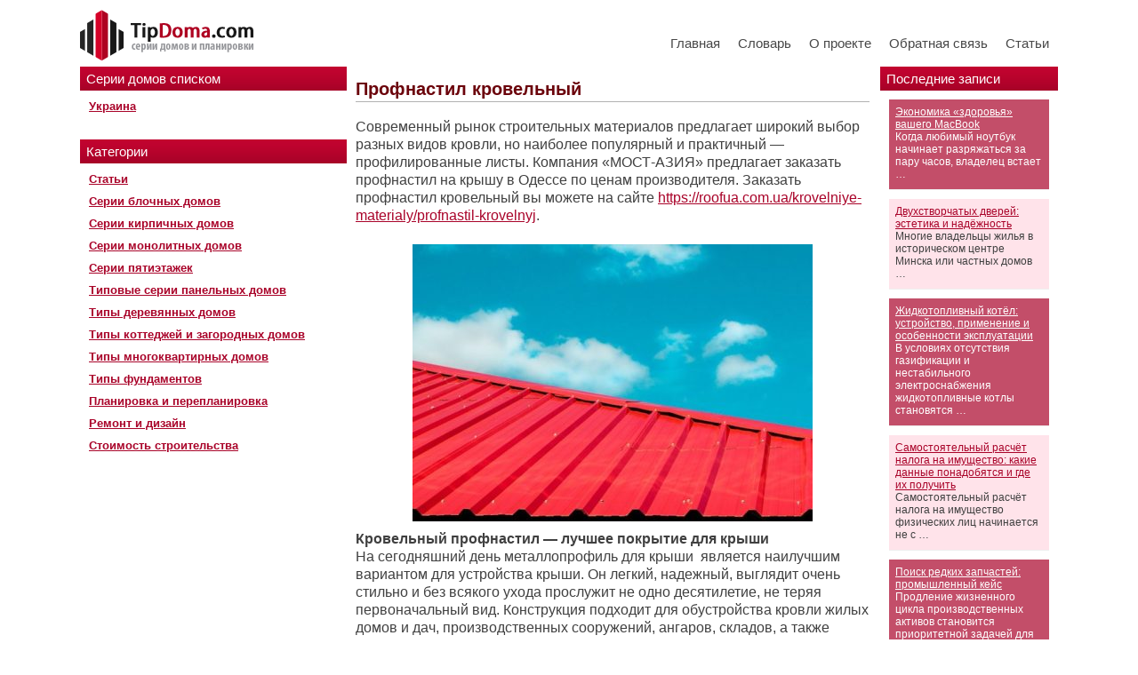

--- FILE ---
content_type: text/html; charset=UTF-8
request_url: https://tipdoma.com/2020/05/profnastil-krovelnyj/
body_size: 29410
content:
<!DOCTYPE html><html xmlns="http://www.w3.org/1999/xhtml"><head><meta http-equiv="Content-Type" content="text/html; charset=UTF-8" /><title>Профнастил кровельный</title><meta name="viewport" content="width=device-width, initial-scale=1"><meta name='yandex-verification' content='7f3bee286bd96e87' /><link type="text/css" rel="stylesheet" href="https://tipdoma.com/wp-content/themes/tipdoma/style.css" /><link type="text/css" rel="stylesheet" href="https://tipdoma.com/wp-content/themes/tipdoma/validation_engine.css" /><link type="text/css" rel="stylesheet" href="https://tipdoma.com/wp-content/themes/tipdoma/colorbox.css" /><link type="text/css" rel="stylesheet" href="https://tipdoma.com/wp-content/themes/tipdoma/responsive.css" /> <script type="text/javascript" src="https://tipdoma.com/wp-content/themes/tipdoma/js/jquery.js"></script> <script type="text/javascript" src="https://tipdoma.com/wp-content/themes/tipdoma/js/jquery.filestyle.js"></script> <script type="text/javascript" src="https://tipdoma.com/wp-content/themes/tipdoma/js/jquery.validation_engine.js"></script> <script type="text/javascript" src="https://tipdoma.com/wp-content/themes/tipdoma/js/jquery.validation_engine_ru.js"></script> <script type="text/javascript" src="https://tipdoma.com/wp-content/themes/tipdoma/js/jquery.colorbox.js"></script> <script src='https://www.google.com/recaptcha/api.js'></script> <script type="text/javascript">function switchCityList(region) {
			if(!region) region = 0;
			$('select[name=city]').hide().attr('disabled', 'disabled');
			$('#cf-city-' + region).show().removeAttr('disabled');
			$('#cf-city-1').validationEngine('hidePrompt');
			$('#cf-city-2').validationEngine('hidePrompt');
		}
		function open_map(classified_id) {
			var width = 600;
			var height = 400;
			window.open('https://tipdoma.com/map/?id=' + classified_id, '_blank', 'width=' + width + ', height=' + height + ', left=' + ((window.innerWidth - width) / 2) + ', top=' + ((window.innerHeight - height) / 2) + ', location=0, toolbar=0, menubar=0, status=0, scrollbars=0, resizable=0');
		}
		$(function() {
			$('#classifieds-add-form input[type=file]').filestyle({
				width: 118,
				image: 'https://tipdoma.com/wp-content/themes/tipdoma/images/upload_button.png',
				imageheight: 24,
				imagewidth: 24
			});
			$('#classifieds-add-form').validationEngine();
			$('#efaq-add-form').validationEngine();

			$('#classified-full a[rel=image]').colorbox({maxWidth: '95%', maxHeight: '95%', scalePhotos: true, next: 'вперед', previous: 'назад', close: 'закрыть', fixed: true});
		});</script> <style type="text/css">#post-2175{display:none}</style><link rel="canonical" href="https://tipdoma.com/2020/05/profnastil-krovelnyj/" /><meta property="og:locale" content="ru_RU" /><meta property="og:type" content="article" /><meta property="og:title" content="Профнастил кровельный" /><meta property="og:description" content="Современный рынок строительных материалов предлагает широкий выбор разных видов кровли, но наиболее популярный и практичный — профилированные листы. Компания «МОСТ-АЗИЯ» предлагает заказать профнастил на крышу в Одессе по ценам производителя. Заказать профнастил кровельный вы можете на сайте https://roofua.com.ua/krovelniye-materialy/profnastil-krovelnyj. Кровельный профнастил — лучшее покрытие для крыши На сегодняшний день металлопрофиль для крыши  является наилучшим вариантом для устройства &hellip;" /><meta property="og:url" content="https://tipdoma.com/2020/05/profnastil-krovelnyj/" /><meta property="og:site_name" content="Типы Домов" /><meta property="article:section" content="Статьи" /><meta property="article:published_time" content="2020-05-09T21:30:20+00:00" /><meta property="article:modified_time" content="2021-08-29T13:13:47+00:00" /><meta property="og:updated_time" content="2021-08-29T13:13:47+00:00" /><meta property="og:image" content="https://tipdoma.com/wp-content/uploads/2020/05/rss-photo-4.jpg" /><meta property="og:image:secure_url" content="https://tipdoma.com/wp-content/uploads/2020/05/rss-photo-4.jpg" /><meta property="og:image:width" content="650" /><meta property="og:image:height" content="450" /><meta name="twitter:card" content="summary_large_image" /><meta name="twitter:description" content="Современный рынок строительных материалов предлагает широкий выбор разных видов кровли, но наиболее популярный и практичный — профилированные листы. Компания «МОСТ-АЗИЯ» предлагает заказать профнастил на крышу в Одессе по ценам производителя. Заказать профнастил кровельный вы можете на сайте https://roofua.com.ua/krovelniye-materialy/profnastil-krovelnyj. Кровельный профнастил — лучшее покрытие для крыши На сегодняшний день металлопрофиль для крыши  является наилучшим вариантом для устройства [&hellip;]" /><meta name="twitter:title" content="Профнастил кровельный" /><meta name="twitter:image" content="https://tipdoma.com/wp-content/uploads/2020/05/rss-photo-4.jpg" /> <script type='application/ld+json' class='yoast-schema-graph yoast-schema-graph--main'>{"@context":"https://schema.org","@graph":[{"@type":"Organization","@id":"https://tipdoma.com/#organization","name":"","url":"https://tipdoma.com/","sameAs":[]},{"@type":"WebSite","@id":"https://tipdoma.com/#website","url":"https://tipdoma.com/","name":"\u0422\u0438\u043f\u044b \u0414\u043e\u043c\u043e\u0432","publisher":{"@id":"https://tipdoma.com/#organization"},"potentialAction":{"@type":"SearchAction","target":"https://tipdoma.com/?s={search_term_string}","query-input":"required name=search_term_string"}},{"@type":"WebPage","@id":"https://tipdoma.com/2020/05/profnastil-krovelnyj/#webpage","url":"https://tipdoma.com/2020/05/profnastil-krovelnyj/","inLanguage":"ru-RU","name":"\u041f\u0440\u043e\u0444\u043d\u0430\u0441\u0442\u0438\u043b \u043a\u0440\u043e\u0432\u0435\u043b\u044c\u043d\u044b\u0439","isPartOf":{"@id":"https://tipdoma.com/#website"},"image":{"@type":"ImageObject","@id":"https://tipdoma.com/2020/05/profnastil-krovelnyj/#primaryimage","url":"https://tipdoma.com/wp-content/uploads/2020/05/rss-photo-4.jpg","width":650,"height":450},"primaryImageOfPage":{"@id":"https://tipdoma.com/2020/05/profnastil-krovelnyj/#primaryimage"},"datePublished":"2020-05-09T21:30:20+00:00","dateModified":"2021-08-29T13:13:47+00:00"},{"@type":"Article","@id":"https://tipdoma.com/2020/05/profnastil-krovelnyj/#article","isPartOf":{"@id":"https://tipdoma.com/2020/05/profnastil-krovelnyj/#webpage"},"author":{"@id":"https://tipdoma.com/author/administrator/#author"},"headline":"\u041f\u0440\u043e\u0444\u043d\u0430\u0441\u0442\u0438\u043b \u043a\u0440\u043e\u0432\u0435\u043b\u044c\u043d\u044b\u0439","datePublished":"2020-05-09T21:30:20+00:00","dateModified":"2021-08-29T13:13:47+00:00","commentCount":0,"mainEntityOfPage":{"@id":"https://tipdoma.com/2020/05/profnastil-krovelnyj/#webpage"},"publisher":{"@id":"https://tipdoma.com/#organization"},"image":{"@id":"https://tipdoma.com/2020/05/profnastil-krovelnyj/#primaryimage"},"articleSection":"\u0421\u0442\u0430\u0442\u044c\u0438"},{"@type":["Person"],"@id":"https://tipdoma.com/author/administrator/#author","name":"administrator","image":{"@type":"ImageObject","@id":"https://tipdoma.com/#authorlogo","url":"https://secure.gravatar.com/avatar/37f4224678acf1a38db42bf966183520?s=96&d=retro&r=g","caption":"administrator"},"sameAs":[]}]}</script> <link rel='dns-prefetch' href='//fonts.googleapis.com' /><link rel="alternate" type="application/rss+xml" title="Типы Домов &raquo; Лента комментариев к &laquo;Профнастил кровельный&raquo;" href="https://tipdoma.com/2020/05/profnastil-krovelnyj/feed/" /><style type="text/css">img.wp-smiley,img.emoji{display:inline!important;border:none!important;box-shadow:none!important;height:1em!important;width:1em!important;margin:0 .07em!important;vertical-align:-0.1em!important;background:none!important;padding:0!important}</style><link rel='stylesheet' id='yarppWidgetCss-css'  href='https://tipdoma.com/wp-content/plugins/modesco-yarpp/style/widget.css' type='text/css' media='all' /><link rel='stylesheet' id='box_css-css'  href='https://tipdoma.com/wp-content/plugins/modesco-author-box/css/box_style.min.css' type='text/css' media='all' /><link rel='stylesheet' id='anycomment-styles-css'  href='https://tipdoma.com/wp-content/cache/busting/1/wp-content/plugins/anycomment/static/css/main.min-08f327e8f15679b35daf9b6716f5edb7.css' type='text/css' media='all' /><link rel='stylesheet' id='anycomment-google-font-css'  href='https://fonts.googleapis.com/css?family=Noto+Sans%3A400%2C700&#038;subset=cyrillic&#038;ver=4.9.26' type='text/css' media='all' /><link rel='stylesheet' id='contact-form-7-css'  href='https://tipdoma.com/wp-content/cache/busting/1/wp-content/plugins/contact-form-7/includes/css/styles-5.1.3.css' type='text/css' media='all' /><link rel='stylesheet' id='jquery.fancybox-css'  href='https://tipdoma.com/wp-content/cache/busting/1/wp-content/plugins/modesco-fotorama/fancy-box/jquery.fancybox-2.1.7.css' type='text/css' media='all' /><link rel='stylesheet' id='toc-screen-css'  href='https://tipdoma.com/wp-content/cache/busting/1/wp-content/plugins/modesco-table-of-contents-plus/screen-1404.css' type='text/css' media='all' /><link rel='stylesheet' id='hamburger.css-css'  href='https://tipdoma.com/wp-content/cache/busting/1/wp-content/plugins/wp-responsive-menu/css/wpr-hamburger-1.0.css' type='text/css' media='all' /><link rel='stylesheet' id='wprmenu.css-css'  href='https://tipdoma.com/wp-content/cache/busting/1/wp-content/plugins/wp-responsive-menu/css/wprmenu-1.0.css' type='text/css' media='all' /><style id='wprmenu.css-inline-css' type='text/css'>@media only screen and (max-width:768px){html body div.wprm-wrapper{overflow:scroll}#mg-wprm-wrap ul li{border-top:solid 1px rgba(255,255,255,.05);border-bottom:solid 1px rgba(255,255,255,.05)}#wprmenu_bar{background-color:#b4022b}html body div#mg-wprm-wrap .wpr_submit .icon.icon-search{color:#FFF}#wprmenu_bar .menu_title,#wprmenu_bar .wprmenu_icon_menu{color:#FFF}#wprmenu_bar .menu_title{font-size:20px;font-weight:400}#mg-wprm-wrap li.menu-item a{font-size:15px;text-transform:uppercase;font-weight:400}#mg-wprm-wrap li.menu-item-has-children ul.sub-menu a{font-size:15px;text-transform:uppercase;font-weight:400}#mg-wprm-wrap li.current-menu-item>a{background:#b4022b}#mg-wprm-wrap li.current-menu-item>a,#mg-wprm-wrap li.current-menu-item span.wprmenu_icon{color:#FFFFFF!important}#mg-wprm-wrap{background-color:#b4022b}.cbp-spmenu-push-toright{left:80%}.cbp-spmenu-push-toright .mm-slideout{left:80%}.cbp-spmenu-push-toleft{left:-80%}#mg-wprm-wrap.cbp-spmenu-right,#mg-wprm-wrap.cbp-spmenu-left,#mg-wprm-wrap.cbp-spmenu-right.custom,#mg-wprm-wrap.cbp-spmenu-left.custom,.cbp-spmenu-vertical{width:80%;max-width:400px}#mg-wprm-wrap ul#wprmenu_menu_ul li.menu-item a,div#mg-wprm-wrap ul li span.wprmenu_icon{color:#FFFFFF!important}#mg-wprm-wrap ul#wprmenu_menu_ul li.menu-item a:hover{background:#b4022b;color:#FFFFFF!important}div#mg-wprm-wrap ul>li:hover>span.wprmenu_icon{color:#FFFFFF!important}.wprmenu_bar .hamburger-inner,.wprmenu_bar .hamburger-inner::before,.wprmenu_bar .hamburger-inner::after{background:#FFF}.wprmenu_bar .hamburger:hover .hamburger-inner,.wprmenu_bar .hamburger:hover .hamburger-inner::before,.wprmenu_bar .hamburger:hover .hamburger-inner::after{background:#FFF}div.wprmenu_bar div.hamburger{padding-right:6px!important}#wprmenu_menu.left{width:80%;left:-80%;right:auto}#wprmenu_menu.right{width:80%;right:-80%;left:auto}html body div#wprmenu_bar{height:px}#mg-wprm-wrap.cbp-spmenu-left,#mg-wprm-wrap.cbp-spmenu-right,#mg-widgetmenu-wrap.cbp-spmenu-widget-left,#mg-widgetmenu-wrap.cbp-spmenu-widget-right{top:px!important}.wprmenu_bar .hamburger{float:left}.wprmenu_bar #custom_menu_icon.hamburger{top:0;left:0;float:left!important;background-color:#CCC}.custMenu #custom_menu_icon{display:block}html{padding-top:42px!important}#wprmenu_bar,#mg-wprm-wrap{display:block}div#wpadminbar{position:fixed}}</style><link rel='stylesheet' id='wpr_icons-css'  href='https://tipdoma.com/wp-content/cache/busting/1/wp-content/plugins/wp-responsive-menu/inc/icons/style-1.0.css' type='text/css' media='all' /><link rel='stylesheet' id='ns-category-widget-tree-style-css'  href='https://tipdoma.com/wp-content/cache/busting/1/wp-content/plugins/ns-category-widget/public/assets/css/themes/default/style-3.0.0.css' type='text/css' media='all' /><link rel='stylesheet' id='yarpp-thumbnails-yarpp-thumbnail-css'  href='https://tipdoma.com/wp-content/plugins/modesco-yarpp/includes/styles_thumbnails.css.php?width=170&#038;height=130&#038;ver=5.0' type='text/css' media='all' /><link rel='stylesheet' id='fancybox-css'  href='https://tipdoma.com/wp-content/cache/busting/1/wp-content/plugins/easy-fancybox/css/jquery.fancybox.min-1.3.24.css' type='text/css' media='screen' /><style id='fancybox-inline-css' type='text/css'>#fancybox-content{border-color:gba(255,255,255,.52);}</style><style id='rocket-lazyload-inline-css' type='text/css'>.rll-youtube-player{position:relative;padding-bottom:56.23%;height:0;overflow:hidden;max-width:100%}.rll-youtube-player iframe{position:absolute;top:0;left:0;width:100%;height:100%;z-index:100;background:0 0}.rll-youtube-player img{bottom:0;display:block;left:0;margin:auto;max-width:100%;width:100%;position:absolute;right:0;top:0;border:none;height:auto;cursor:pointer;-webkit-transition:.4s all;-moz-transition:.4s all;transition:.4s all}.rll-youtube-player img:hover{-webkit-filter:brightness(75%)}.rll-youtube-player .play{height:72px;width:72px;left:50%;top:50%;margin-left:-36px;margin-top:-36px;position:absolute;background:url(https://tipdoma.com/wp-content/plugins/wp-rocket/assets/img/youtube.png) no-repeat;cursor:pointer}</style><link rel='stylesheet' id='yarppRelatedCss-css'  href='https://tipdoma.com/wp-content/plugins/modesco-yarpp/style/related.css' type='text/css' media='all' /> <script type='text/javascript' src='https://tipdoma.com/wp-content/cache/busting/1/wp-includes/js/jquery/jquery-1.12.4.js'></script> <script type='text/javascript' src='https://tipdoma.com/wp-content/cache/busting/1/wp-includes/js/jquery/jquery-migrate.min-1.4.1.js'></script> <script type='text/javascript' src='https://tipdoma.com/wp-content/cache/busting/1/wp-content/plugins/scroll-to-top/js/stt-1.0.js'></script> <script type='text/javascript' src='https://tipdoma.com/wp-content/cache/busting/1/wp-content/plugins/modesco-fotorama/fancy-box/jquery.fancybox.pack-2.1.7.js'></script> <script type='text/javascript' src='https://tipdoma.com/wp-content/cache/busting/1/wp-content/plugins/wp-responsive-menu/js/modernizr.custom-1.0.js'></script> <script type='text/javascript' src='https://tipdoma.com/wp-content/cache/busting/1/wp-content/plugins/wp-responsive-menu/js/jquery.touchSwipe.min-1.0.js'></script> <script type='text/javascript'>/* <![CDATA[ */ var wprmenu = {"zooming":"no","from_width":"768","push_width":"400","menu_width":"80","parent_click":"yes","swipe":"yes","enable_overlay":""}; /* ]]> */</script> <script type='text/javascript' src='https://tipdoma.com/wp-content/cache/busting/1/wp-content/plugins/wp-responsive-menu/js/wprmenu-1.0.js'></script> <link rel='https://api.w.org/' href='https://tipdoma.com/wp-json/' /><link rel='shortlink' href='https://tipdoma.com/?p=19287' />  <script async src="https://www.googletagmanager.com/gtag/js?id=G-L57HHHTSGK"></script> <script>window.dataLayer = window.dataLayer || [];
  function gtag(){dataLayer.push(arguments);}
  gtag('js', new Date());

  gtag('config', 'G-L57HHHTSGK');</script> <link rel="stylesheet" href="https://cdnjs.cloudflare.com/ajax/libs/font-awesome/4.5.0/css/font-awesome.min.css" /><style type="text/css">div#toc_container{width:100%}</style> <script type="text/javascript">/* <![CDATA[ */ //<![CDATA[
  			jQuery(document).ready(function(){
    			jQuery("body").append("<div id=\"scroll_to_top\"><a href=\"#top\">Вверх&uarr;</a></div>");
    			jQuery("#scroll_to_top a").css({	'display' : 'none', 'z-index' : '9', 'position' : 'fixed', 'top' : '100%', 'width' : '110px', 'margin-top' : '-30px', 'right' : '50%', 'margin-left' : '-50px', 'height' : '20px', 'padding' : '3px 5px', 'font-size' : '14px', 'text-align' : 'center', 'padding' : '3px', 'color' : '#FFFFFF', 'background-color' : '#222222', '-moz-border-radius' : '5px', '-khtml-border-radius' : '5px', '-webkit-border-radius' : '5px', 'opacity' : '.8', 'text-decoration' : 'none'});	
    			jQuery('#scroll_to_top a').click(function(){
					jQuery('html, body').animate({scrollTop:0}, 'slow');
				});

    		});
  			
			//]]> /* ]]> */</script> <link rel="stylesheet" type="text/css" media="screen" href="https://tipdoma.com/wp-content/plugins/wp-gbcf/wp-gbcf_themes/default.css" /> <!--[if IE]><script src="https://tipdoma.com/wp-content/plugins/wp-gbcf/wp-gbcf_focus.js" type="text/javascript"></script><![endif]--><link rel="stylesheet" href="https://tipdoma.com/wp-content/plugins/wp-page-numbers/classic/wp-page-numbers.css" type="text/css" media="screen" /><style></style><script>var ajaxUrlFlatPM = "https://tipdoma.com/wp-admin/admin-ajax.php"</script><noscript><style id="rocket-lazyload-nojs-css">.rll-youtube-player,[data-lazy-src]{display:none!important}</style></noscript>  <script type="text/javascript">(function($){
	'use strict';
	$(document).on('ready',function(){
		var footerOff = false;

		var yaDir1El  = $('#yandexdirect');
		var yaDir1Off = yaDir1El.offset().top;
		var yaDir1Fix = false;
		var yaDir1H   = false;

		var yaDir2El  = $('#yandexdirect2');
		var yaDir2Off = yaDir2El.offset().top;
		var yaDir2Fix = false;
		var yaDir2H   = false;

		var cssValues   = {'position':'relative','top':'0','z-index':'70','width':'180px'};
		var cssRelative = {'position':'relative','top':'0','bottom':'auto'};
		var cssFixed    = {'position':'fixed','top':'0','bottom':'auto'};
		var cssAbsolute = {'position':'absolute','top':'auto','bottom':'0'};
		var maxSideH    = false;
		var maxH 		= false;

		yaDir1El.css(cssValues);
		yaDir2El.css(cssValues);

		$(window).on('load',function(){
			var docHeight = $(document).height();
			var contentH     = $('#content').outerHeight();
			var lSideH    = $('#l_sidebar').outerHeight();
			var rSideH    = $('#r_sidebar').outerHeight();

			maxSideH = (lSideH > rSideH ? lSideH : rSideH);
			maxH     = (contentH > maxSideH ? contentH : maxSideH);
			console.log(contentH);
			console.log(lSideH);
			console.log(rSideH);


			yaDir1H       = yaDir1El.outerHeight();
			var yaDir1Bot = yaDir1Off + yaDir1H;
			yaDir1Fix     = (docHeight > yaDir1Bot ? true : false);
			if (yaDir1Fix) {
				$('#l_sidebar').height(maxH);
			}
			

			yaDir2H   = yaDir2El.outerHeight();
			var yaDir2Bot = yaDir2Off + yaDir2H;
			yaDir2Fix = (docHeight >= yaDir2Bot ? true : false);
			if (yaDir2Fix) {
				// yaDir2El.parent().css('height',yaDir2H+'px');
				$('#r_sidebar').height(maxH);
			}

			if ((yaDir1Fix || yaDir2Fix) && maxH) {
				$('#content').height(maxH);
			}

			footerOff = $('#footer').offset().top;
		});

		// yaDir2El.parent().css('height',yaDir2El.height()+'px');

		$(window).on('scroll',function(){
			var yScroll   = $(this).scrollTop();
			var winScroll = $(window).scrollTop();

			var yaDir1Pos = yaDir1El.css('position');
			var yaDir1Abs = winScroll + yaDir1H;

			var yaDir2Pos = yaDir2El.css('position');
			var yaDir2Abs = winScroll + yaDir2H;

			if (yaDir1Fix) {
				if (yaDir1Pos !== 'fixed' && yScroll > yaDir1Off && yaDir1Abs < footerOff) {
					yaDir1El.css(cssFixed);
				} else if (yaDir1Abs >= footerOff) {
					yaDir1El.css(cssAbsolute);
					$('#l_sidebar').css('position','relative');
				} else if (yScroll <= yaDir1Off && yaDir1Abs < footerOff) {
					yaDir1El.css(cssRelative);
				}
			}
			if (yaDir2Fix) {
				if (yaDir2Pos !== 'fixed' && yScroll > yaDir2Off && yaDir2Abs < footerOff) {
					yaDir2El.css(cssFixed);
				} else if (yaDir2Abs >= footerOff) {
					yaDir2El.css(cssAbsolute);
					$('#r_sidebar').css('position','relative');
				} else if (yScroll <= yaDir2Off && yaDir2Abs < footerOff) {
					yaDir2El.css(cssRelative);
				}
			}
		});
	});
})(jQuery);

function getscroll(){
 if (self.pageYOffset){
  yScroll = self.pageYOffset;
  xScroll = self.pageXOffset;
 } else if (document.documentElement && document.documentElement.scrollTop){
  yScroll = document.documentElement.scrollTop;
  xScroll = document.documentElement.scrollLeft;
 } else if (document.body){
  yScroll = document.body.scrollTop;
  xScroll = document.body.scrollLeft; 
 }
};</script> <script type="text/javascript" src="//vk.com/js/api/openapi.js?63"></script> <script type="text/javascript">VK.init({apiId: 3227565, onlyWidgets: true});</script> <style>.desktop .desktop{display:none}</style> <script type="text/javascript">$(document).ready(function(){

            $(".nav-mobile .btn-mobile").click(function(e){
                e.preventDefault();
		console.log($("#navigation").hasClass("opened"));
                if(!$("#navigation").hasClass("opened")){
                    $(this).addClass('opened');
                    $("#navigation").slideDown().addClass('opened');
                    $("#navigation").animate({
                        height:"192px",
                        top:"75px"
                    },500, function(){
                        $(this).addClass('opened');
                    });
                }else{
                    $(this).removeClass('opened');
     
                    $("#navigation").animate({
                        height: 0,
                    },500, function(){
                        $(this).removeClass('opened');
                    });
                }

            });
            
            if ($(document).width()<=800) {
	      $("#l_sidebar .block .title").click(function(e){
		e.preventDefault();
		if (!$(this).hasClass("opened")) {
		  $("#l_sidebar .block .textwidget").slideUp();
		  $("#l_sidebar .block .title").removeClass('opened');
		  $(this).parent().find(".textwidget").slideDown();
		  $(this).addClass('opened');
		} else {
		  $(this).parent().find(".textwidget").slideUp();
		  $(this).removeClass('opened');
		}
	      });
            }

        });</script> <link rel="canonical" href="https://tipdoma.com/2020/05/profnastil-krovelnyj/" /><meta property="og:locale" content="ru_RU" /><meta property="og:type" content="article" /><meta property="og:title" content="Профнастил кровельный" /><meta property="og:description" content="Современный рынок строительных материалов предлагает широкий выбор разных видов кровли, но наиболее популярный и практичный — профилированные листы. Компания «МОСТ-АЗИЯ» предлагает заказать профнастил на крышу в Одессе по ценам производителя. Заказать профнастил кровельный вы можете на сайте https://roofua.com.ua/krovelniye-materialy/profnastil-krovelnyj. Кровельный профнастил — лучшее покрытие для крыши На сегодняшний день металлопрофиль для крыши  является наилучшим вариантом для устройства &hellip;" /><meta property="og:url" content="https://tipdoma.com/2020/05/profnastil-krovelnyj/" /><meta property="og:site_name" content="Типы Домов" /><meta property="article:section" content="Статьи" /><meta property="article:published_time" content="2020-05-09T21:30:20+00:00" /><meta property="article:modified_time" content="2021-08-29T13:13:47+00:00" /><meta property="og:updated_time" content="2021-08-29T13:13:47+00:00" /><meta property="og:image" content="https://tipdoma.com/wp-content/uploads/2020/05/rss-photo-4.jpg" /><meta property="og:image:secure_url" content="https://tipdoma.com/wp-content/uploads/2020/05/rss-photo-4.jpg" /><meta property="og:image:width" content="650" /><meta property="og:image:height" content="450" /> <script type='application/ld+json' class='yoast-schema-graph yoast-schema-graph--main'>{"@context":"https://schema.org","@graph":[{"@type":"Organization","@id":"https://tipdoma.com/#organization","name":"","url":"https://tipdoma.com/","sameAs":[]},{"@type":"WebSite","@id":"https://tipdoma.com/#website","url":"https://tipdoma.com/","name":"\u0422\u0438\u043f\u044b \u0414\u043e\u043c\u043e\u0432","publisher":{"@id":"https://tipdoma.com/#organization"},"potentialAction":{"@type":"SearchAction","target":"https://tipdoma.com/?s={search_term_string}","query-input":"required name=search_term_string"}},{"@type":"WebPage","@id":"https://tipdoma.com/2020/05/profnastil-krovelnyj/#webpage","url":"https://tipdoma.com/2020/05/profnastil-krovelnyj/","inLanguage":"ru-RU","name":"\u041f\u0440\u043e\u0444\u043d\u0430\u0441\u0442\u0438\u043b \u043a\u0440\u043e\u0432\u0435\u043b\u044c\u043d\u044b\u0439","isPartOf":{"@id":"https://tipdoma.com/#website"},"image":{"@type":"ImageObject","@id":"https://tipdoma.com/2020/05/profnastil-krovelnyj/#primaryimage","url":"https://tipdoma.com/wp-content/uploads/2020/05/rss-photo-4.jpg","width":650,"height":450},"primaryImageOfPage":{"@id":"https://tipdoma.com/2020/05/profnastil-krovelnyj/#primaryimage"},"datePublished":"2020-05-09T21:30:20+00:00","dateModified":"2021-08-29T13:13:47+00:00"},{"@type":"Article","@id":"https://tipdoma.com/2020/05/profnastil-krovelnyj/#article","isPartOf":{"@id":"https://tipdoma.com/2020/05/profnastil-krovelnyj/#webpage"},"author":{"@id":"https://tipdoma.com/author/administrator/#author"},"headline":"\u041f\u0440\u043e\u0444\u043d\u0430\u0441\u0442\u0438\u043b \u043a\u0440\u043e\u0432\u0435\u043b\u044c\u043d\u044b\u0439","datePublished":"2020-05-09T21:30:20+00:00","dateModified":"2021-08-29T13:13:47+00:00","commentCount":0,"mainEntityOfPage":{"@id":"https://tipdoma.com/2020/05/profnastil-krovelnyj/#webpage"},"publisher":{"@id":"https://tipdoma.com/#organization"},"image":{"@id":"https://tipdoma.com/2020/05/profnastil-krovelnyj/#primaryimage"},"articleSection":"\u0421\u0442\u0430\u0442\u044c\u0438"},{"@type":["Person"],"@id":"https://tipdoma.com/author/administrator/#author","name":"administrator","image":{"@type":"ImageObject","@id":"https://tipdoma.com/#authorlogo","url":"https://secure.gravatar.com/avatar/37f4224678acf1a38db42bf966183520?s=96&d=retro&r=g","caption":"administrator"},"sameAs":[]}]}</script> <link rel='dns-prefetch' href='//fonts.googleapis.com' /><link rel="alternate" type="application/rss+xml" title="Типы Домов &raquo; Лента комментариев к &laquo;Профнастил кровельный&raquo;" href="https://tipdoma.com/2020/05/profnastil-krovelnyj/feed/" /><link rel='https://api.w.org/' href='https://tipdoma.com/wp-json/' /><link rel='shortlink' href='https://tipdoma.com/?p=19287' />  <script async src="https://www.googletagmanager.com/gtag/js?id=G-L57HHHTSGK"></script> <script>window.dataLayer = window.dataLayer || [];
  function gtag(){dataLayer.push(arguments);}
  gtag('js', new Date());

  gtag('config', 'G-L57HHHTSGK');</script> <link rel="stylesheet" href="https://cdnjs.cloudflare.com/ajax/libs/font-awesome/4.5.0/css/font-awesome.min.css" /><style type="text/css">div#toc_container{width:100%}</style> <script type="text/javascript">/* <![CDATA[ */ //<![CDATA[
  			jQuery(document).ready(function(){
    			jQuery("body").append("<div id=\"scroll_to_top\"><a href=\"#top\">Вверх&uarr;</a></div>");
    			jQuery("#scroll_to_top a").css({	'display' : 'none', 'z-index' : '9', 'position' : 'fixed', 'top' : '100%', 'width' : '110px', 'margin-top' : '-30px', 'right' : '50%', 'margin-left' : '-50px', 'height' : '20px', 'padding' : '3px 5px', 'font-size' : '14px', 'text-align' : 'center', 'padding' : '3px', 'color' : '#FFFFFF', 'background-color' : '#222222', '-moz-border-radius' : '5px', '-khtml-border-radius' : '5px', '-webkit-border-radius' : '5px', 'opacity' : '.8', 'text-decoration' : 'none'});	
    			jQuery('#scroll_to_top a').click(function(){
					jQuery('html, body').animate({scrollTop:0}, 'slow');
				});

    		});
  			
			//]]> /* ]]> */</script> <link rel="stylesheet" type="text/css" media="screen" href="https://tipdoma.com/wp-content/plugins/wp-gbcf/wp-gbcf_themes/default.css" /> <!--[if IE]><script src="https://tipdoma.com/wp-content/plugins/wp-gbcf/wp-gbcf_focus.js" type="text/javascript"></script><![endif]--><link rel="stylesheet" href="https://tipdoma.com/wp-content/plugins/wp-page-numbers/classic/wp-page-numbers.css" type="text/css" media="screen" /><style></style><script>var ajaxUrlFlatPM = "https://tipdoma.com/wp-admin/admin-ajax.php"</script><noscript><style id="rocket-lazyload-nojs-css">.rll-youtube-player,[data-lazy-src]{display:none!important}</style></noscript><meta name="yandex-verification" content="4e1db0f511049d88" /><meta name="google-site-verification" content="Z4UXYi5CbGpd51mH_-I4Ywk7mDwPTqU-N2sTvqiF8TI" /><meta name="27976c88717aa51eaf746ea50e426f6b" content=""></head><body><div id="main"><div id="header"><div class="header_inner"> <a class="logo-img" href="https://tipdoma.com/" title="На главную"> <img src="data:image/svg+xml,%3Csvg%20xmlns='http://www.w3.org/2000/svg'%20viewBox='0%200%200%200'%3E%3C/svg%3E" alt="" data-lazy-src="/wp-content/themes/tipdoma/images/logo-m.png"/><noscript><img src="/wp-content/themes/tipdoma/images/logo-m.png" alt=""/></noscript> </a><div class="menu-main-container"><ul id="navigation" class="menu"><li id="menu-item-6962" class="menu-item menu-item-type-custom menu-item-object-custom menu-item-6962"><a href="/">Главная</a></li><li id="menu-item-6964" class="menu-item menu-item-type-post_type menu-item-object-page menu-item-6964"><a href="https://tipdoma.com/slovar-terminov/">Словарь</a></li><li id="menu-item-6965" class="menu-item menu-item-type-post_type menu-item-object-page menu-item-6965"><a href="https://tipdoma.com/about/">О проекте</a></li><li id="menu-item-6966" class="menu-item menu-item-type-post_type menu-item-object-page menu-item-6966"><a href="https://tipdoma.com/contacts/">Обратная связь</a></li><li id="menu-item-6967" class="menu-item menu-item-type-taxonomy menu-item-object-category current-post-ancestor current-menu-parent current-post-parent menu-item-has-children menu-item-6967"><a href="https://tipdoma.com/category/articles/">Статьи</a><ul class="sub-menu"><li id="menu-item-6974" class="menu-item menu-item-type-taxonomy menu-item-object-category menu-item-6974"><a href="https://tipdoma.com/category/pereplanirovka/">Планировка и перепланировка</a></li><li id="menu-item-6975" class="menu-item menu-item-type-taxonomy menu-item-object-category menu-item-6975"><a href="https://tipdoma.com/category/remont-i-dizajn/">Ремонт и дизайн</a></li><li id="menu-item-6973" class="menu-item menu-item-type-taxonomy menu-item-object-category menu-item-6973"><a href="https://tipdoma.com/category/analitika-i-pravo/">Аналитика и право</a></li></ul></li></ul></div></div></div><div id="l_sidebar"><div class="widget_text block"><span class="title">Серии домов списком</span><div class="textwidget custom-html-widget"><ul class="menu"><li><a href="https://tipdoma.com/serii-domov-ukraina/">Украина</a></li></ul></div></div><div class="block"><span class="title">Категории</span><div class="menu-kategorii-container"><ul id="menu-kategorii" class="menu"><li id="menu-item-6984" class="menu-item menu-item-type-taxonomy menu-item-object-category current-post-ancestor current-menu-parent current-post-parent menu-item-6984"><a href="https://tipdoma.com/category/articles/">Статьи</a></li><li id="menu-item-6980" class="menu-item menu-item-type-taxonomy menu-item-object-category menu-item-6980"><a href="https://tipdoma.com/category/tipovye-serii-blochnyx-domov/">Серии блочных домов</a></li><li id="menu-item-6981" class="menu-item menu-item-type-taxonomy menu-item-object-category menu-item-6981"><a href="https://tipdoma.com/category/serii-kirpichnyh-domov/">Серии кирпичных домов</a></li><li id="menu-item-6982" class="menu-item menu-item-type-taxonomy menu-item-object-category menu-item-6982"><a href="https://tipdoma.com/category/serii-monolitnyx-domov/">Серии монолитных домов</a></li><li id="menu-item-6983" class="menu-item menu-item-type-taxonomy menu-item-object-category menu-item-6983"><a href="https://tipdoma.com/category/serii-pjatijetazhek/">Серии пятиэтажек</a></li><li id="menu-item-6986" class="menu-item menu-item-type-taxonomy menu-item-object-category menu-item-6986"><a href="https://tipdoma.com/category/panelnye-doma/">Типовые серии панельных домов</a></li><li id="menu-item-6987" class="menu-item menu-item-type-taxonomy menu-item-object-category menu-item-6987"><a href="https://tipdoma.com/category/tipy-derevyannyx-domov/">Типы деревянных домов</a></li><li id="menu-item-6988" class="menu-item menu-item-type-taxonomy menu-item-object-category menu-item-6988"><a href="https://tipdoma.com/category/tipy-cottagey/">Типы коттеджей и загородных домов</a></li><li id="menu-item-6989" class="menu-item menu-item-type-taxonomy menu-item-object-category menu-item-6989"><a href="https://tipdoma.com/category/mnogo-kvartir/">Типы многоквартирных домов</a></li><li id="menu-item-6990" class="menu-item menu-item-type-taxonomy menu-item-object-category menu-item-6990"><a href="https://tipdoma.com/category/fundaments/">Типы фундаментов</a></li><li id="menu-item-6978" class="menu-item menu-item-type-taxonomy menu-item-object-category menu-item-6978"><a href="https://tipdoma.com/category/pereplanirovka/">Планировка и перепланировка</a></li><li id="menu-item-6979" class="menu-item menu-item-type-taxonomy menu-item-object-category menu-item-6979"><a href="https://tipdoma.com/category/remont-i-dizajn/">Ремонт и дизайн</a></li><li id="menu-item-6985" class="menu-item menu-item-type-taxonomy menu-item-object-category menu-item-6985"><a href="https://tipdoma.com/category/some/">Стоимость строительства</a></li></ul></div></div><div class="widget_text block"><div class="textwidget custom-html-widget"><div id="yandex_rtb_R-A-393070-3"></div> <script type="text/javascript">(function(w, d, n, s, t) {
        w[n] = w[n] || [];
        w[n].push(function() {
            Ya.Context.AdvManager.render({
                blockId: "R-A-393070-3",
                renderTo: "yandex_rtb_R-A-393070-3",
                async: true
            });
        });
        t = d.getElementsByTagName("script")[0];
        s = d.createElement("script");
        s.type = "text/javascript";
        s.src = "//an.yandex.ru/system/context.js";
        s.async = true;
        t.parentNode.insertBefore(s, t);
    })(this, this.document, "yandexContextAsyncCallbacks");</script></div></div></div><div id="r_sidebar"><style>.block{margin-top:0}.rpwe-block li{display:block;margin-bottom:10px;padding:7px;list-style:none;background-color:#FFE3EA}.rpwe-block li a{text-decoration:underline}.rpwe-block li a:hover{text-decoration:none}.rpwe-block li:nth-child(odd){color:#FFF;background-color:#C34E69}.rpwe-block li:nth-child(odd) a{color:#FFF}.rpwe-block ul{list-style:none!important;margin-left:0!important;padding-left:0!important}.rpwe-block li{border-bottom:1px solid #eee;margin-bottom:10px;padding-bottom:10px;list-style-type:none}.rpwe-block a{display:inline!important;text-decoration:none}.rpwe-block h3{background:none!important;clear:none;margin-bottom:0!important;margin-top:0!important;font-weight:400;font-size:12px!important}.rpwe-thumb{border:1px solid #eee!important;box-shadow:none!important;margin:2px 10px 2px 0;padding:3px!important}.rpwe-summary{font-size:12px}.rpwe-time{color:#bbb;font-size:11px}.rpwe-comment{color:#bbb;font-size:11px;padding-left:5px}.rpwe-alignleft{display:inline;float:left}.rpwe-alignright{display:inline;float:right}.rpwe-aligncenter{display:block;margin-left:auto;margin-right:auto}.rpwe-clearfix:before,.rpwe-clearfix:after{content:"";display:table!important}.rpwe-clearfix:after{clear:both}.rpwe-clearfix{zoom:1}</style><div class="block"><span class="title">Последние записи</span><div  class="rpwe-block "><ul class="rpwe-ul"><li class="rpwe-li rpwe-clearfix"><h3 class="rpwe-title"><a href="https://tipdoma.com/2026/01/ekonomika-zdorovya-vashego-macbook/" title="Ссылка на Экономика «здоровья» вашего MacBook" rel="bookmark">Экономика «здоровья» вашего MacBook</a></h3><div class="rpwe-summary">Когда любимый ноутбук начинает разряжаться за пару часов, владелец встает &hellip;</div></li><li class="rpwe-li rpwe-clearfix"><h3 class="rpwe-title"><a href="https://tipdoma.com/2026/01/dvuxstvorchatyx-dverej-estetika-i-nadyozhnost/" title="Ссылка на Двухстворчатых дверей: эстетика и надёжность" rel="bookmark">Двухстворчатых дверей: эстетика и надёжность</a></h3><div class="rpwe-summary">Многие владельцы жилья в историческом центре Минска или частных домов &hellip;</div></li><li class="rpwe-li rpwe-clearfix"><h3 class="rpwe-title"><a href="https://tipdoma.com/2026/01/zhidkotoplivnyj-kotyol-ustrojstvo-primenenie-i-osobennosti-ekspluatacii/" title="Ссылка на Жидкотопливный котёл: устройство, применение и особенности эксплуатации" rel="bookmark">Жидкотопливный котёл: устройство, применение и особенности эксплуатации</a></h3><div class="rpwe-summary">В условиях отсутствия газификации и нестабильного электроснабжения жидкотопливные котлы становятся &hellip;</div></li><li class="rpwe-li rpwe-clearfix"><h3 class="rpwe-title"><a href="https://tipdoma.com/2026/01/samostoyatelnyj-raschyot-naloga-na-imushhestvo-kakie-dannye-ponadobyatsya-i-gde-ix-poluchit/" title="Ссылка на Самостоятельный расчёт налога на имущество: какие данные понадобятся и где их получить" rel="bookmark">Самостоятельный расчёт налога на имущество: какие данные понадобятся и где их получить</a></h3><div class="rpwe-summary">Самостоятельный расчёт налога на имущество физических лиц начинается не с &hellip;</div></li><li class="rpwe-li rpwe-clearfix"><h3 class="rpwe-title"><a href="https://tipdoma.com/2026/01/poisk-redkix-zapchastej-promyshlennyj-kejs/" title="Ссылка на Поиск редких запчастей: промышленный кейс" rel="bookmark">Поиск редких запчастей: промышленный кейс</a></h3><div class="rpwe-summary">Продление жизненного цикла производственных активов становится приоритетной задачей для современного &hellip;</div></li></ul></div></div></div><div id="content"><div class="post"><h1 id="post-19287">Профнастил кровельный</h1><div class="breadcrumb"></div><div class="flat_pm_start"></div><p>Современный рынок строительных материалов предлагает широкий выбор разных видов кровли, но наиболее популярный и практичный — профилированные листы. Компания «МОСТ-АЗИЯ» предлагает заказать профнастил на крышу в Одессе по ценам производителя. Заказать профнастил кровельный вы можете на сайте <a href="http://roofua.com.ua/krovelniye-materialy/profnastil-krovelnyj">https://roofua.com.ua/krovelniye-materialy/profnastil-krovelnyj</a>.</p><p><a href="https://tipdoma.com/wp-content/uploads/2020/05/bob-vila-radio-why-metal-roofs-are-on-the-rise.jpg"><img class="aligncenter size-large wp-image-19288" src="data:image/svg+xml,%3Csvg%20xmlns='http://www.w3.org/2000/svg'%20viewBox='0%200%20450%20312'%3E%3C/svg%3E" alt="" width="450" height="312" data-lazy-srcset="https://tipdoma.com/wp-content/uploads/2020/05/bob-vila-radio-why-metal-roofs-are-on-the-rise-450x312.jpg 450w, https://tipdoma.com/wp-content/uploads/2020/05/bob-vila-radio-why-metal-roofs-are-on-the-rise-300x208.jpg 300w, https://tipdoma.com/wp-content/uploads/2020/05/bob-vila-radio-why-metal-roofs-are-on-the-rise.jpg 650w" data-lazy-sizes="(max-width: 450px) 100vw, 450px" data-lazy-src="https://tipdoma.com/wp-content/uploads/2020/05/bob-vila-radio-why-metal-roofs-are-on-the-rise-450x312.jpg" /><noscript><img class="aligncenter size-large wp-image-19288" src="https://tipdoma.com/wp-content/uploads/2020/05/bob-vila-radio-why-metal-roofs-are-on-the-rise-450x312.jpg" alt="" width="450" height="312" srcset="https://tipdoma.com/wp-content/uploads/2020/05/bob-vila-radio-why-metal-roofs-are-on-the-rise-450x312.jpg 450w, https://tipdoma.com/wp-content/uploads/2020/05/bob-vila-radio-why-metal-roofs-are-on-the-rise-300x208.jpg 300w, https://tipdoma.com/wp-content/uploads/2020/05/bob-vila-radio-why-metal-roofs-are-on-the-rise.jpg 650w" sizes="(max-width: 450px) 100vw, 450px" /></noscript></a></p><h2>Кровельный профнастил — лучшее покрытие для крыши</h2><p>На сегодняшний день металлопрофиль для крыши  является наилучшим вариантом для устройства крыши. Он легкий, надежный, выглядит очень стильно и без всякого ухода прослужит не одно десятилетие, не теряя первоначальный вид. Конструкция подходит для обустройства кровли жилых домов и дач, производственных сооружений, ангаров, складов, а также навесов и беседок.</p><p>Но не только в качестве настила может использоваться профлист кровельный оцинкованный. Сфера применения достаточно обширна:</p><ul><li>быстрое строительство нежилых объектов;</li><li>возведение временных объектов;</li><li>для создания заборов и ограждений;</li><li>как опалубка на строительных площадках.</li></ul><p>И все это благодаря прочности и стойкости к воздействию окружающей среды и механическим повреждениям.</p><p>Ассортимент сайта представлен такими моделями:</p><ul><li>ПК-10 — универсальное покрытие, часто применяется для обустройства крыш, заборов, временных перегородок, фасадных работ;</li><li>ПК-15 — подходит для кровли, отделки фасадов, внутренних помещений, декоративной облицовки;</li><li>ПК-20 — с его помощью возводят модульные объекты, стены, навесные конструкции, козырьки;</li><li>ПК-35 — для отделки складских помещений, стен, несъемной опалубки под бетон, заборов, настила перекрытий;</li><li>ПК-44(45) — обустройство кровли, навесов, боксов, облицовка стен торговых, промышленных помещений;</li><li>ПК-58 — для крыш с дополнительными усиленными нагрузками, межэтажных перекрытий.</li></ul><p><a href="https://tipdoma.com/wp-content/uploads/2020/05/rss-photo-4.jpg"><img class="aligncenter size-large wp-image-19289" src="data:image/svg+xml,%3Csvg%20xmlns='http://www.w3.org/2000/svg'%20viewBox='0%200%20450%20312'%3E%3C/svg%3E" alt="" width="450" height="312" data-lazy-srcset="https://tipdoma.com/wp-content/uploads/2020/05/rss-photo-4-450x312.jpg 450w, https://tipdoma.com/wp-content/uploads/2020/05/rss-photo-4-300x208.jpg 300w, https://tipdoma.com/wp-content/uploads/2020/05/rss-photo-4.jpg 650w" data-lazy-sizes="(max-width: 450px) 100vw, 450px" data-lazy-src="https://tipdoma.com/wp-content/uploads/2020/05/rss-photo-4-450x312.jpg" /><noscript><img class="aligncenter size-large wp-image-19289" src="https://tipdoma.com/wp-content/uploads/2020/05/rss-photo-4-450x312.jpg" alt="" width="450" height="312" srcset="https://tipdoma.com/wp-content/uploads/2020/05/rss-photo-4-450x312.jpg 450w, https://tipdoma.com/wp-content/uploads/2020/05/rss-photo-4-300x208.jpg 300w, https://tipdoma.com/wp-content/uploads/2020/05/rss-photo-4.jpg 650w" sizes="(max-width: 450px) 100vw, 450px" /></noscript></a></p><h2>Цена на кровельный профнастил от производителя МОСТ-АЗИЯ</h2><p>Стоимость <span class="row-text__text-inner row-text__text-inner_clickable"> профнастила кровельного</span>, по сравнению с другими материалами, весьма демократична, что является немаловажной причиной для того, чтобы отдать предпочтение именно этому профилю.</p><p>На окончательную <span class="row-text__text-inner row-text__text-inner_clickable"> </span>цену <span class="row-text__text-inner row-text__text-inner_clickable">оцинковки для крыши </span>влияет множество факторов:</p><ul><li>толщина металлического листа основы;</li><li>стоимость сырья, что зависит от договоренностей с производителями по поводу прямых поставок без посредников;</li><li>качество исходных материалов;</li><li>наличие и виды защиты от ржавчины;</li><li>высота волны профиля.</li></ul><p>Все эти показатели имеют большое значение, поэтому важно внимательно изучить их перед приобретением, посоветоваться со специалистом, чтобы правильно соотнести цену и качество. Ведь всегда выгодней покупать товар, который прослужит без проблем много лет.</p><p>Завод-производитель «МОСТ-АЗИЯ» осуществляет продажу своей продукции самостоятельно, что позволяет избежать нашим клиентам посреднических накруток.***</p><div class="flat_pm_end"></div><div class="main-box" id="print-content"><ul class="box-fab-list"><li class="box-fab-search-author-link">Автор: <a href="https://tipdoma.com/author/administrator/" rel="nofollow">administrator</a></li><li class="box-fab-search-author-link"><a class="btn-print" href="javascript:window.print()" rel="nofollow" ><i class="fa fa-print" aria-hidden="true"></i> Распечатать</a></li></ul><div class="box_author"><div class="box-option"><span class="description"></span><div class="p_bold"> <span class="rating">Оцените статью:</span><div class="tst_rating"></div><div id="md_author__ratingstars"><div class="vote-block" data-id="19287" data-total="0" data-rating="0" rel="v:rating"><ol class="rating show-current"><li>5</li><li>4</li><li>3</li><li>2</li><li>1</li><li class="currentbox"><span style="width:0%"></span></li></ol></div><div class="rating-info" id="rating-info"></div><div class="rating-text"  id="rating-text">(0 голосов, среднее: 0 из 5)</div></div> <span id="md_author__labelshared" class="rating">Поделитесь с друзьями!</span></div><div class="other"><div class="link"><div class="share"> <span class="link-more"><script async src="https://usocial.pro/usocial/usocial.js?v=6.1.4" data-script="usocial" charset="utf-8"></script> <div class="uSocial-Share" data-pid="2d516df27f5f5a5408b4f6d3a6846a1e" data-type="share" data-options="rect,style1,default,absolute,horizontal,size48,eachCounter0,counter0,nomobile" data-social="vk,fb,twi,ok,telegram"></div> </span></div></div></div></div></div></div><div class='yarpp-related'><div class="yarpp-heading">Похожие записи:</div><div class="yarpp-thumbnails-horizontal"><div class='yarpp-thumbnail-block'><a class='yarpp-thumbnail' href='https://tipdoma.com/2021/04/profnastil-v-xarkove/' title='Профнастил в Харькове'> <span class="yarpp-thumbnail-default"><img width="170" height="130" src="data:image/svg+xml,%3Csvg%20xmlns='http://www.w3.org/2000/svg'%20viewBox='0%200%20170%20130'%3E%3C/svg%3E" class="attachment-170x130 size-170x130 wp-post-image" alt="" data-lazy-src="https://tipdoma.com/wp-content/uploads/2021/04/krovelniy-profnastil-foto-170x130.jpg" /><noscript><img width="170" height="130" src="https://tipdoma.com/wp-content/uploads/2021/04/krovelniy-profnastil-foto-170x130.jpg" class="attachment-170x130 size-170x130 wp-post-image" alt="" /></noscript></span></span><span class="yarpp-thumbnail-title">Профнастил в Харькове</span></a></div><div class='yarpp-thumbnail-block'><a class='yarpp-thumbnail' href='https://tipdoma.com/2021/09/profnastil-krovelnyj-v-odesse/' title='Профнастил кровельный в Одессе'> <span class="yarpp-thumbnail-default"><img width="170" height="130" src="data:image/svg+xml,%3Csvg%20xmlns='http://www.w3.org/2000/svg'%20viewBox='0%200%20170%20130'%3E%3C/svg%3E" class="attachment-170x130 size-170x130 wp-post-image" alt="" data-lazy-src="https://tipdoma.com/wp-content/uploads/2021/09/profnastil-krovel-170x130.jpg" /><noscript><img width="170" height="130" src="https://tipdoma.com/wp-content/uploads/2021/09/profnastil-krovel-170x130.jpg" class="attachment-170x130 size-170x130 wp-post-image" alt="" /></noscript></span></span><span class="yarpp-thumbnail-title">Профнастил кровельный в Одессе</span></a></div><div class='yarpp-thumbnail-block'><a class='yarpp-thumbnail' href='https://tipdoma.com/2024/09/krovelnyj-profnastil-ekonomiya-bez-kompromissov/' title='Кровельный профнастил: экономия без компромиссов'> <span class="yarpp-thumbnail-default"><img src="data:image/svg+xml,%3Csvg%20xmlns='http://www.w3.org/2000/svg'%20viewBox='0%200%200%200'%3E%3C/svg%3E" class="wp-post-image" alt="Кровельный профнастил: экономия без компромиссов" data-lazy-src="https://tipdoma.com/wp-content/uploads/2024/09/IMG_01-44.jpg" ><noscript><img src="https://tipdoma.com/wp-content/uploads/2024/09/IMG_01-44.jpg" class="wp-post-image" alt="Кровельный профнастил: экономия без компромиссов" ></noscript></span><span class="yarpp-thumbnail-title">Кровельный профнастил: экономия без компромиссов</span></a></div></div></div><div class="my-widget-anchor" style="margin-top: 20px;" data-cid="869cb3a071cbddf5f13697003007c935"></div> <script>window.myWidgetInit = {useDomReady: false};
(function(d, s, id) {
    var js, t = d.getElementsByTagName(s)[0];
    if (d.getElementById(id)) return;
    js = d.createElement(s); js.id = id;
    js.src = "https://likemore-go.imgsmail.ru/widget.js";
    t.parentNode.insertBefore(js, t);
}(document, "script", "my-widget-script"));</script> <br><div id="comments" class="comments-area"><div id="anycomment-root"></div></div><p><h2>Не нашли то, что искали? Вернитесь к <a href="//tipdoma.com/">поиску планировок квартир</a> по параметрам типового проекта. Поддержите проект, расскажите о tipdoma.com в социальных сетях:</h2></p><div class="knopkis"><div class="twit"><a rel="nofollow" href="https://twitter.com/share" class="twitter-share-button">Tweet</a><script>!function(d,s,id){var js,fjs=d.getElementsByTagName(s)[0];if(!d.getElementById(id)){js=d.createElement(s);js.id=id;js.src="//platform.twitter.com/widgets.js";fjs.parentNode.insertBefore(js,fjs);}}(document,"script","twitter-wjs");</script></div><div class="facebook"><iframe style="border: none; overflow: hidden; width: 135px; height: 20px;" src="about:blank" frameborder="0" scrolling="no" width="320" height="240" data-rocket-lazyload="fitvidscompatible" data-lazy-src="//www.facebook.com/plugins/like.php?href=https://tipdoma.com/2020/05/profnastil-krovelnyj/&#038;layout=button_count&#038;show_faces=false&#038;width=135&#038;action=like&#038;colorscheme=light&#038;height=20"></iframe><noscript><iframe style="border: none; overflow: hidden; width: 135px; height: 20px;" src="//www.facebook.com/plugins/like.php?href=https://tipdoma.com/2020/05/profnastil-krovelnyj/&layout=button_count&show_faces=false&width=135&action=like&colorscheme=light&height=20" frameborder="0" scrolling="no" width="320" height="240"></iframe></noscript></div></div></div></div><div id="before_footer"></div><div id="footer"> <a href="https://tipdoma.com/">Планировки квартир и серии домов</a> | tipdoma.com | <b>Запрещено копирование и перепечатка любой информации без размещения активной индексируемой обратной ссылки.</b> В случае, если Вы считаете невозможным размещение какого-либо контента, свяжитесь с нами через <a rel="nofollow" href="http://tipdoma.com/contacts/">Обратную связь</a>.<div id="counters"> <noindex> <script src="//mc.yandex.ru/metrika/watch.js" type="text/javascript"></script> <div style="display:none;"><script type="text/javascript">try { var yaCounter624859 = new Ya.Metrika({id:624859,
          accurateTrackBounce:true, webvisor:true});}
catch(e) { }</script></div> <noscript><div><img src="//mc.yandex.ru/watch/624859" style="position:absolute; left:-9999px;" alt="" /></div></noscript></noindex></div></div></div> <script type="text/javascript">jQuery(document).ready(function($){
			  	$('.wp-caption').each(function(){
			    var caption = $(this).find('.wp-caption-text').text();
			    $(this).find('img').attr('caption',caption);
				});
			    var select = $('a[href$=".bmp"],a[href$=".gif"],a[href$=".jpg"],a[href$=".jpeg"],a[href$=".png"],a[href$=".BMP"],a[href$=".GIF"],a[href$=".JPG"],a[href$=".JPEG"],a[href$=".PNG"]');
			    select.attr('class', 'fancybox');
			    select.fancybox({
			    	padding : 0,
			    	helpers : {
				        title: {
				            type: 'over'
				        }
				    },
			    	beforeShow : function() {
        			var caption = this.element.find('img').attr('caption');
        			this.title = caption;
        			
        			/* Disable right click */
            		$.fancybox.wrap.bind("contextmenu", function (e) {
                    	return false; 
            		});
    }
				});
			  });</script> <div class="wprm-wrapper"><div id="wprmenu_bar" class="wprmenu_bar bodyslide left"><div class="hamburger hamburger--slider"> <span class="hamburger-box"> <span class="hamburger-inner"></span> </span></div><div class="menu_title"> <a href="https://tipdoma.com">Меню</a></div></div><div class="cbp-spmenu cbp-spmenu-vertical cbp-spmenu-left default " id="mg-wprm-wrap"><ul id="wprmenu_menu_ul"><li class="menu-item menu-item-type-custom menu-item-object-custom menu-item-6962"><a href="/">Главная</a></li><li class="menu-item menu-item-type-post_type menu-item-object-page menu-item-6964"><a href="https://tipdoma.com/slovar-terminov/">Словарь</a></li><li class="menu-item menu-item-type-post_type menu-item-object-page menu-item-6965"><a href="https://tipdoma.com/about/">О проекте</a></li><li class="menu-item menu-item-type-post_type menu-item-object-page menu-item-6966"><a href="https://tipdoma.com/contacts/">Обратная связь</a></li><li class="menu-item menu-item-type-taxonomy menu-item-object-category current-post-ancestor current-menu-parent current-post-parent menu-item-has-children menu-item-6967"><a href="https://tipdoma.com/category/articles/">Статьи</a><ul class="sub-menu"><li class="menu-item menu-item-type-taxonomy menu-item-object-category menu-item-6974"><a href="https://tipdoma.com/category/pereplanirovka/">Планировка и перепланировка</a></li><li class="menu-item menu-item-type-taxonomy menu-item-object-category menu-item-6975"><a href="https://tipdoma.com/category/remont-i-dizajn/">Ремонт и дизайн</a></li><li class="menu-item menu-item-type-taxonomy menu-item-object-category menu-item-6973"><a href="https://tipdoma.com/category/analitika-i-pravo/">Аналитика и право</a></li></ul></li></ul></div></div><link rel='stylesheet' id='fotorama.min.css-css'  href='https://tipdoma.com/wp-content/plugins/modesco-fotorama/fotorama.min.css' type='text/css' media='all' /><link rel='stylesheet' id='fotorama-wp.css-css'  href='https://tipdoma.com/wp-content/plugins/modesco-fotorama/fotorama-wp.css' type='text/css' media='all' /> <script type='text/javascript'>/* <![CDATA[ */ var anyCommentApiSettings = {"postId":"19287","nonce":null,"locale":"ru_RU","restUrl":"https:\/\/tipdoma.com\/wp-json\/anycomment\/v1\/","commentCount":"0","errors":null,"user":null,"urls":{"logout":"https:\/\/tipdoma.com\/wp-login.php?action=logout&amp;_wpnonce=b20b3ac622&redirect_to=https:\/\/tipdoma.com\/2020\/05\/profnastil-krovelnyj\/#comments","postUrl":"https:\/\/tipdoma.com\/2020\/05\/profnastil-krovelnyj\/"},"post":{"id":19287,"permalink":"https:\/\/tipdoma.com\/2020\/05\/profnastil-krovelnyj\/","comments_open":true},"rating":{"value":0,"count":0,"hasRated":false},"options":{"limit":5,"isCopyright":false,"socials":{"vkontakte":{"slug":"vkontakte","url":"https:\/\/tipdoma.com\/wp-json\/anycomment\/v1\/auth\/vkontakte?redirect=https:\/\/tipdoma.com\/2020\/05\/profnastil-krovelnyj\/","label":"VK","color":"#4a76a8","visible":false},"twitter":{"slug":"twitter","url":"https:\/\/tipdoma.com\/wp-json\/anycomment\/v1\/auth\/twitter?redirect=https:\/\/tipdoma.com\/2020\/05\/profnastil-krovelnyj\/","label":"Twitter","color":"#1da1f2","visible":false},"facebook":{"slug":"facebook","url":"https:\/\/tipdoma.com\/wp-json\/anycomment\/v1\/auth\/facebook?redirect=https:\/\/tipdoma.com\/2020\/05\/profnastil-krovelnyj\/","label":"Facebook","color":"#3b5998","visible":false},"google":{"slug":"google","url":"https:\/\/tipdoma.com\/wp-json\/anycomment\/v1\/auth\/google?redirect=https:\/\/tipdoma.com\/2020\/05\/profnastil-krovelnyj\/","label":"Google","color":"#db4437","visible":false},"github":{"slug":"github","url":"https:\/\/tipdoma.com\/wp-json\/anycomment\/v1\/auth\/github?redirect=https:\/\/tipdoma.com\/2020\/05\/profnastil-krovelnyj\/","label":"Github","color":"#24292e","visible":false},"odnoklassniki":{"slug":"odnoklassniki","url":"https:\/\/tipdoma.com\/wp-json\/anycomment\/v1\/auth\/odnoklassniki?redirect=https:\/\/tipdoma.com\/2020\/05\/profnastil-krovelnyj\/","label":"\u041e\u0434\u043d\u043e\u043a\u043b\u0430\u0441\u0441\u043d\u0438\u043a\u0438","color":"#ee8208","visible":false},"instagram":{"slug":"instagram","url":"https:\/\/tipdoma.com\/wp-json\/anycomment\/v1\/auth\/instagram?redirect=https:\/\/tipdoma.com\/2020\/05\/profnastil-krovelnyj\/","label":"Instagram","color":"#c32aa3","visible":false},"twitch":{"slug":"twitch","url":"https:\/\/tipdoma.com\/wp-json\/anycomment\/v1\/auth\/twitch?redirect=https:\/\/tipdoma.com\/2020\/05\/profnastil-krovelnyj\/","label":"Twitch","color":"#6441a4","visible":false},"dribbble":{"slug":"dribbble","url":"https:\/\/tipdoma.com\/wp-json\/anycomment\/v1\/auth\/dribbble?redirect=https:\/\/tipdoma.com\/2020\/05\/profnastil-krovelnyj\/","label":"Dribbble","color":"#ea4c89","visible":false},"yandex":{"slug":"yandex","url":"https:\/\/tipdoma.com\/wp-json\/anycomment\/v1\/auth\/yandex?redirect=https:\/\/tipdoma.com\/2020\/05\/profnastil-krovelnyj\/","label":"\u042f\u043d\u0434\u0435\u043a\u0441","color":"#f90000","visible":false},"mailru":{"slug":"mailru","url":"https:\/\/tipdoma.com\/wp-json\/anycomment\/v1\/auth\/mailru?redirect=https:\/\/tipdoma.com\/2020\/05\/profnastil-krovelnyj\/","label":"Mail.Ru","color":"#005ff9","visible":false},"steam":{"slug":"steam","url":"https:\/\/tipdoma.com\/wp-json\/anycomment\/v1\/auth\/steam?redirect=https:\/\/tipdoma.com\/2020\/05\/profnastil-krovelnyj\/","label":"Steam","color":"#171A21","visible":false},"yahoo":{"slug":"yahoo","url":"https:\/\/tipdoma.com\/wp-json\/anycomment\/v1\/auth\/yahoo?redirect=https:\/\/tipdoma.com\/2020\/05\/profnastil-krovelnyj\/","label":"Yahoo","color":"#430297","visible":false},"wordpress":{"slug":"wordpress","url":"https:\/\/tipdoma.com\/wp-login.php?redirect_to=https%3A%2F%2Ftipdoma.com%2F2020%2F05%2Fprofnastil-krovelnyj%2F%23comments","label":"WordPress","visible":false}},"sort_order":"desc","guestInputs":["name","email"],"isShowUpdatedInfo":false,"isNotifySubscribers":false,"isShowProfileUrl":false,"isShowImageAttachments":false,"isShowVideoAttachments":false,"isShowTwitterEmbeds":false,"isModerateFirst":true,"userAgreementLink":null,"notifyOnNewComment":false,"intervalCommentsCheck":"10","isLoadOnScroll":false,"isFormTypeAll":true,"isFormTypeGuests":false,"isFormTypeSocials":false,"isFormTypeWordpress":false,"isFileUploadAllowed":false,"isGuestCanUpload":null,"fileMimeTypes":"image\/*, .pdf","fileLimit":"5","fileMaxSize":"1.5","fileUploadLimit":"900","isRatingOn":false,"isReadMoreOn":false,"commentRating":"likes","dateFormat":"relative","isEditorOn":true,"editorToolbarOptions":["bold","italic","underline","blockquote","ordered","bullet","link","clean"],"reCaptchaOn":false,"reCaptchaUserAll":true,"reCaptchaUserGuest":false,"reCaptchaUserAuth":false,"reCaptchaSiteKey":"6Le7AX0UAAAAABz_yv6Aji22wRv6WSLLQ1XtCzOj","reCaptchaTheme":"light","reCaptchaPosition":"inline"},"i18":{"error_generic":"\u0423\u043f\u0441, \u0447\u0442\u043e-\u0442\u043e \u043f\u043e\u0448\u043b\u043e \u043d\u0435 \u0442\u0430\u043a. \u041f\u043e\u043f\u0440\u043e\u0431\u0443\u0439\u0442\u0435 \u043f\u0435\u0440\u0435\u0437\u0430\u0433\u0440\u0443\u0437\u0438\u0442\u044c \u0441\u0442\u0440\u0430\u043d\u0438\u0446\u0443.","loading":"\u0417\u0430\u0433\u0440\u0443\u0437\u043a\u0430...","load_more":"\u0417\u0430\u0433\u0440\u0443\u0437\u0438\u0442\u044c \u0435\u0449\u0435","waiting_moderation":"\u041e\u0436\u0438\u0434\u0430\u0435\u0442 \u043c\u043e\u0434\u0435\u0440\u0430\u0446\u0438\u044e","edited":"\u0418\u0437\u043c\u0435\u043d\u0435\u043d","button_send":"\u041e\u0442\u043f\u0440\u0430\u0432\u0438\u0442\u044c","button_save":"\u0421\u043e\u0445\u0440\u0430\u043d\u0438\u0442\u044c","button_reply":"\u041e\u0442\u0432\u0435\u0442\u0438\u0442\u044c","sorting":"\u0421\u043e\u0440\u0442\u0438\u0440\u043e\u0432\u043a\u0430","sort_by":"\u0421\u043d\u0430\u0447\u0430\u043b\u0430","sort_oldest":"\u0441\u0442\u0430\u0440\u044b\u0435","sort_newest":"\u043d\u043e\u0432\u044b\u0435","reply_to":"\u043e\u0442\u0432\u0435\u0442 \u0434\u043b\u044f","editing":"\u0438\u0437\u043c\u0435\u043d\u0435\u043d\u0438\u0435","add_comment":"\u0412\u0430\u0448 \u043a\u043e\u043c\u043c\u0435\u043d\u0442\u0430\u0440\u0438\u0439...","no_comments":"\u041f\u043e\u043a\u0430 \u0435\u0449\u0435 \u043d\u0435 \u0431\u044b\u043b\u043e \u043a\u043e\u043c\u043c\u0435\u043d\u0442\u0430\u0440\u0438\u0435\u0432","footer_copyright":"\u0414\u043e\u0431\u0430\u0432\u0438\u0442\u044c AnyComment \u043d\u0430 \u0441\u0432\u043e\u0439 \u0441\u0430\u0439\u0442","reply":"\u041e\u0442\u0432\u0435\u0442\u0438\u0442\u044c","edit":"\u0418\u0437\u043c\u0435\u043d\u0438\u0442\u044c","delete":"\u0423\u0434\u0430\u043b\u0438\u0442\u044c","comments_closed":"\u041a\u043e\u043c\u043c\u0435\u043d\u0442\u0430\u0440\u0438\u0438 \u0437\u0430\u043a\u0440\u044b\u0442\u044b.","subscribed":"\u041f\u0440\u043e\u0432\u0435\u0440\u044c\u0442\u0435 \u0432\u0430\u0448\u0443 \u043f\u043e\u0447\u0442\u0443, \u0447\u0442\u043e\u0431\u044b \u043f\u043e\u0434\u0442\u0432\u0435\u0440\u0434\u0438\u0442\u044c \u043f\u043e\u0434\u043f\u0438\u0441\u043a\u0443","subscribe":"\u041f\u043e\u0434\u043f\u0438\u0441\u0430\u0442\u044c\u0441\u044f","subscribe_pre_paragraph":"\u0412\u044b \u043c\u043e\u0436\u0435\u0442\u0435 \u043f\u043e\u0434\u043f\u0438\u0441\u0430\u0442\u044c\u0441\u044f \u043d\u0430 \u043d\u043e\u0432\u044b\u0435 \u043a\u043e\u043c\u043c\u0435\u043d\u0442\u0430\u0440\u0438\u0438 \u043a \u044d\u0442\u043e\u043c\u0443 \u043f\u043e\u0441\u0442\u0443, \u0443\u043a\u0430\u0437\u0430\u0432 \u0441\u0432\u043e\u044e \u043f\u043e\u0447\u0442\u0443 \u0432 \u043f\u043e\u043b\u0435 \u043d\u0438\u0436\u0435:","cancel":"\u041e\u0442\u043c\u0435\u043d\u0438\u0442\u044c","quick_login":"\u0411\u044b\u0441\u0442\u0440\u044b\u0439 \u0432\u0445\u043e\u0434","guest":"\u0413\u043e\u0441\u0442\u044c","login":"\u0412\u043e\u0439\u0442\u0438","logout":"\u0412\u044b\u0439\u0442\u0438","comment_waiting_moderation":"\u041a\u043e\u043c\u043c\u0435\u043d\u0442\u0430\u0440\u0438\u0439 \u0431\u0443\u0434\u0435\u0442 \u043f\u043e\u043a\u0430\u0437\u0430\u043d \u043f\u043e\u0441\u043b\u0435 \u0440\u0430\u0441\u0441\u043c\u043e\u0442\u0440\u0435\u043d\u0438\u044f \u043c\u043e\u0434\u0435\u0440\u0430\u0442\u043e\u0440\u043e\u043c.","new_comment_was_added":"\u0411\u044b\u043b \u0434\u043e\u0431\u0430\u0432\u043b\u0435\u043d \u043d\u043e\u0432\u044b\u0439 \u043a\u043e\u043c\u043c\u0435\u043d\u0442\u0430\u0440\u0438\u0439","author":"\u0410\u0432\u0442\u043e\u0440","name":"\u0418\u043c\u044f","email":"\u041f\u043e\u0447\u0442\u0430","website":"\u0412\u0435\u0431-\u0441\u0430\u0439\u0442","already_rated":"\u0412\u044b \u0443\u0436\u0435 \u0433\u043e\u043b\u043e\u0441\u043e\u0432\u0430\u043b\u0438","accept_user_agreement":"\u042f \u0434\u0430\u044e \u0441\u043e\u0433\u043b\u0430\u0441\u0438\u0435 \u043d\u0430 \u043e\u0431\u0440\u0430\u0431\u043e\u0442\u043a\u0443 <a href=\"\" target=\"_blank\" >\u043f\u0435\u0440\u0441\u043e\u043d\u0430\u043b\u044c\u043d\u044b\u0445 \u0434\u0430\u043d\u043d\u044b\u0445<\/a>","upload_file":"\u0417\u0430\u0433\u0440\u0443\u0437\u0438\u0442\u044c \u0444\u0430\u0439\u043b","file_upload_in_progress":"\u0418\u0434\u0435\u0442 \u0437\u0430\u0433\u0440\u0443\u0437\u043a\u0430...","file_uploaded":"\u0417\u0430\u0433\u0440\u0443\u0436\u0435\u043d\u043e!","file_too_big":"\u0424\u0430\u0439\u043b %s \u0441\u043b\u0438\u0448\u043a\u043e\u043c \u0431\u043e\u043b\u044c\u0448\u043e\u0439","file_limit":"\u0412\u044b \u043c\u043e\u0436\u0435\u0442\u0435 \u0437\u0430\u0433\u0440\u0443\u0437\u0438\u0442\u044c \u043c\u0430\u043a\u0441\u0438\u043c\u0443\u043c 5 \u0444\u0430\u0439\u043b(-\u043e\u0432)","file_not_selected_or_extension":"\u041d\u0435 \u0432\u044b\u0431\u0440\u0430\u043d\u044b \u0444\u0430\u0439\u043b\u044b \u0438\u043b\u0438 \u043d\u0435 \u043f\u0440\u0430\u0432\u0438\u043b\u044c\u043d\u043e\u0435 \u0440\u0430\u0441\u0448\u0438\u0440\u0435\u043d\u0438\u0435","read_more":"\u0427\u0438\u0442\u0430\u0442\u044c \u043f\u043e\u043b\u043d\u043e\u0441\u0442\u044c\u044e","show_less":"\u0421\u0432\u0435\u0440\u043d\u0443\u0442\u044c","hide_this_message":"\u0421\u043a\u0440\u044b\u0442\u044c \u044d\u0442\u043e \u0441\u043e\u043e\u0431\u0449\u0435\u043d\u0438\u0435","login_with":"\u0412\u043e\u0439\u0442\u0438 \u0441","or_as_guest":"\u0438\u043b\u0438 \u043a\u0430\u043a \u0433\u043e\u0441\u0442\u044c:","lighbox_close":"\u0417\u0430\u043a\u0440\u044b\u0442\u044c (Esc)","lighbox_left_arrow":"\u041f\u0440\u0435\u0434\u044b\u0434\u0443\u0449\u0430\u044f (\u043b\u0435\u0432\u0430\u044f \u0441\u0442\u0440\u0435\u043b\u043a\u0430)","lighbox_right_arrow":"\u0421\u043b\u0435\u0434\u0443\u044e\u0449\u0430\u044f (\u043f\u0440\u0430\u0432\u0430\u044f \u0441\u0442\u0440\u0435\u043b\u043a\u0430)","lighbox_image_count_separator":" \u0438\u0437 "}};
var anyCommentApiSettings = {"postId":"19287","nonce":null,"locale":"ru_RU","restUrl":"https:\/\/tipdoma.com\/wp-json\/anycomment\/v1\/","commentCount":"0","errors":null,"user":null,"urls":{"logout":"https:\/\/tipdoma.com\/wp-login.php?action=logout&amp;_wpnonce=b20b3ac622&redirect_to=https:\/\/tipdoma.com\/2020\/05\/profnastil-krovelnyj\/#comments","postUrl":"https:\/\/tipdoma.com\/2020\/05\/profnastil-krovelnyj\/"},"post":{"id":19287,"permalink":"https:\/\/tipdoma.com\/2020\/05\/profnastil-krovelnyj\/","comments_open":true},"rating":{"value":0,"count":0,"hasRated":false},"options":{"limit":5,"isCopyright":false,"socials":{"vkontakte":{"slug":"vkontakte","url":"https:\/\/tipdoma.com\/wp-json\/anycomment\/v1\/auth\/vkontakte?redirect=https:\/\/tipdoma.com\/2020\/05\/profnastil-krovelnyj\/","label":"VK","color":"#4a76a8","visible":false},"twitter":{"slug":"twitter","url":"https:\/\/tipdoma.com\/wp-json\/anycomment\/v1\/auth\/twitter?redirect=https:\/\/tipdoma.com\/2020\/05\/profnastil-krovelnyj\/","label":"Twitter","color":"#1da1f2","visible":false},"facebook":{"slug":"facebook","url":"https:\/\/tipdoma.com\/wp-json\/anycomment\/v1\/auth\/facebook?redirect=https:\/\/tipdoma.com\/2020\/05\/profnastil-krovelnyj\/","label":"Facebook","color":"#3b5998","visible":false},"google":{"slug":"google","url":"https:\/\/tipdoma.com\/wp-json\/anycomment\/v1\/auth\/google?redirect=https:\/\/tipdoma.com\/2020\/05\/profnastil-krovelnyj\/","label":"Google","color":"#db4437","visible":false},"github":{"slug":"github","url":"https:\/\/tipdoma.com\/wp-json\/anycomment\/v1\/auth\/github?redirect=https:\/\/tipdoma.com\/2020\/05\/profnastil-krovelnyj\/","label":"Github","color":"#24292e","visible":false},"odnoklassniki":{"slug":"odnoklassniki","url":"https:\/\/tipdoma.com\/wp-json\/anycomment\/v1\/auth\/odnoklassniki?redirect=https:\/\/tipdoma.com\/2020\/05\/profnastil-krovelnyj\/","label":"\u041e\u0434\u043d\u043e\u043a\u043b\u0430\u0441\u0441\u043d\u0438\u043a\u0438","color":"#ee8208","visible":false},"instagram":{"slug":"instagram","url":"https:\/\/tipdoma.com\/wp-json\/anycomment\/v1\/auth\/instagram?redirect=https:\/\/tipdoma.com\/2020\/05\/profnastil-krovelnyj\/","label":"Instagram","color":"#c32aa3","visible":false},"twitch":{"slug":"twitch","url":"https:\/\/tipdoma.com\/wp-json\/anycomment\/v1\/auth\/twitch?redirect=https:\/\/tipdoma.com\/2020\/05\/profnastil-krovelnyj\/","label":"Twitch","color":"#6441a4","visible":false},"dribbble":{"slug":"dribbble","url":"https:\/\/tipdoma.com\/wp-json\/anycomment\/v1\/auth\/dribbble?redirect=https:\/\/tipdoma.com\/2020\/05\/profnastil-krovelnyj\/","label":"Dribbble","color":"#ea4c89","visible":false},"yandex":{"slug":"yandex","url":"https:\/\/tipdoma.com\/wp-json\/anycomment\/v1\/auth\/yandex?redirect=https:\/\/tipdoma.com\/2020\/05\/profnastil-krovelnyj\/","label":"\u042f\u043d\u0434\u0435\u043a\u0441","color":"#f90000","visible":false},"mailru":{"slug":"mailru","url":"https:\/\/tipdoma.com\/wp-json\/anycomment\/v1\/auth\/mailru?redirect=https:\/\/tipdoma.com\/2020\/05\/profnastil-krovelnyj\/","label":"Mail.Ru","color":"#005ff9","visible":false},"steam":{"slug":"steam","url":"https:\/\/tipdoma.com\/wp-json\/anycomment\/v1\/auth\/steam?redirect=https:\/\/tipdoma.com\/2020\/05\/profnastil-krovelnyj\/","label":"Steam","color":"#171A21","visible":false},"yahoo":{"slug":"yahoo","url":"https:\/\/tipdoma.com\/wp-json\/anycomment\/v1\/auth\/yahoo?redirect=https:\/\/tipdoma.com\/2020\/05\/profnastil-krovelnyj\/","label":"Yahoo","color":"#430297","visible":false},"wordpress":{"slug":"wordpress","url":"https:\/\/tipdoma.com\/wp-login.php?redirect_to=https%3A%2F%2Ftipdoma.com%2F2020%2F05%2Fprofnastil-krovelnyj%2F%23comments","label":"WordPress","visible":false}},"sort_order":"desc","guestInputs":["name","email"],"isShowUpdatedInfo":false,"isNotifySubscribers":false,"isShowProfileUrl":false,"isShowImageAttachments":false,"isShowVideoAttachments":false,"isShowTwitterEmbeds":false,"isModerateFirst":true,"userAgreementLink":null,"notifyOnNewComment":false,"intervalCommentsCheck":"10","isLoadOnScroll":false,"isFormTypeAll":true,"isFormTypeGuests":false,"isFormTypeSocials":false,"isFormTypeWordpress":false,"isFileUploadAllowed":false,"isGuestCanUpload":null,"fileMimeTypes":"image\/*, .pdf","fileLimit":"5","fileMaxSize":"1.5","fileUploadLimit":"900","isRatingOn":false,"isReadMoreOn":false,"commentRating":"likes","dateFormat":"relative","isEditorOn":true,"editorToolbarOptions":["bold","italic","underline","blockquote","ordered","bullet","link","clean"],"reCaptchaOn":false,"reCaptchaUserAll":true,"reCaptchaUserGuest":false,"reCaptchaUserAuth":false,"reCaptchaSiteKey":"6Le7AX0UAAAAABz_yv6Aji22wRv6WSLLQ1XtCzOj","reCaptchaTheme":"light","reCaptchaPosition":"inline"},"i18":{"error_generic":"\u0423\u043f\u0441, \u0447\u0442\u043e-\u0442\u043e \u043f\u043e\u0448\u043b\u043e \u043d\u0435 \u0442\u0430\u043a. \u041f\u043e\u043f\u0440\u043e\u0431\u0443\u0439\u0442\u0435 \u043f\u0435\u0440\u0435\u0437\u0430\u0433\u0440\u0443\u0437\u0438\u0442\u044c \u0441\u0442\u0440\u0430\u043d\u0438\u0446\u0443.","loading":"\u0417\u0430\u0433\u0440\u0443\u0437\u043a\u0430...","load_more":"\u0417\u0430\u0433\u0440\u0443\u0437\u0438\u0442\u044c \u0435\u0449\u0435","waiting_moderation":"\u041e\u0436\u0438\u0434\u0430\u0435\u0442 \u043c\u043e\u0434\u0435\u0440\u0430\u0446\u0438\u044e","edited":"\u0418\u0437\u043c\u0435\u043d\u0435\u043d","button_send":"\u041e\u0442\u043f\u0440\u0430\u0432\u0438\u0442\u044c","button_save":"\u0421\u043e\u0445\u0440\u0430\u043d\u0438\u0442\u044c","button_reply":"\u041e\u0442\u0432\u0435\u0442\u0438\u0442\u044c","sorting":"\u0421\u043e\u0440\u0442\u0438\u0440\u043e\u0432\u043a\u0430","sort_by":"\u0421\u043d\u0430\u0447\u0430\u043b\u0430","sort_oldest":"\u0441\u0442\u0430\u0440\u044b\u0435","sort_newest":"\u043d\u043e\u0432\u044b\u0435","reply_to":"\u043e\u0442\u0432\u0435\u0442 \u0434\u043b\u044f","editing":"\u0438\u0437\u043c\u0435\u043d\u0435\u043d\u0438\u0435","add_comment":"\u0412\u0430\u0448 \u043a\u043e\u043c\u043c\u0435\u043d\u0442\u0430\u0440\u0438\u0439...","no_comments":"\u041f\u043e\u043a\u0430 \u0435\u0449\u0435 \u043d\u0435 \u0431\u044b\u043b\u043e \u043a\u043e\u043c\u043c\u0435\u043d\u0442\u0430\u0440\u0438\u0435\u0432","footer_copyright":"\u0414\u043e\u0431\u0430\u0432\u0438\u0442\u044c AnyComment \u043d\u0430 \u0441\u0432\u043e\u0439 \u0441\u0430\u0439\u0442","reply":"\u041e\u0442\u0432\u0435\u0442\u0438\u0442\u044c","edit":"\u0418\u0437\u043c\u0435\u043d\u0438\u0442\u044c","delete":"\u0423\u0434\u0430\u043b\u0438\u0442\u044c","comments_closed":"\u041a\u043e\u043c\u043c\u0435\u043d\u0442\u0430\u0440\u0438\u0438 \u0437\u0430\u043a\u0440\u044b\u0442\u044b.","subscribed":"\u041f\u0440\u043e\u0432\u0435\u0440\u044c\u0442\u0435 \u0432\u0430\u0448\u0443 \u043f\u043e\u0447\u0442\u0443, \u0447\u0442\u043e\u0431\u044b \u043f\u043e\u0434\u0442\u0432\u0435\u0440\u0434\u0438\u0442\u044c \u043f\u043e\u0434\u043f\u0438\u0441\u043a\u0443","subscribe":"\u041f\u043e\u0434\u043f\u0438\u0441\u0430\u0442\u044c\u0441\u044f","subscribe_pre_paragraph":"\u0412\u044b \u043c\u043e\u0436\u0435\u0442\u0435 \u043f\u043e\u0434\u043f\u0438\u0441\u0430\u0442\u044c\u0441\u044f \u043d\u0430 \u043d\u043e\u0432\u044b\u0435 \u043a\u043e\u043c\u043c\u0435\u043d\u0442\u0430\u0440\u0438\u0438 \u043a \u044d\u0442\u043e\u043c\u0443 \u043f\u043e\u0441\u0442\u0443, \u0443\u043a\u0430\u0437\u0430\u0432 \u0441\u0432\u043e\u044e \u043f\u043e\u0447\u0442\u0443 \u0432 \u043f\u043e\u043b\u0435 \u043d\u0438\u0436\u0435:","cancel":"\u041e\u0442\u043c\u0435\u043d\u0438\u0442\u044c","quick_login":"\u0411\u044b\u0441\u0442\u0440\u044b\u0439 \u0432\u0445\u043e\u0434","guest":"\u0413\u043e\u0441\u0442\u044c","login":"\u0412\u043e\u0439\u0442\u0438","logout":"\u0412\u044b\u0439\u0442\u0438","comment_waiting_moderation":"\u041a\u043e\u043c\u043c\u0435\u043d\u0442\u0430\u0440\u0438\u0439 \u0431\u0443\u0434\u0435\u0442 \u043f\u043e\u043a\u0430\u0437\u0430\u043d \u043f\u043e\u0441\u043b\u0435 \u0440\u0430\u0441\u0441\u043c\u043e\u0442\u0440\u0435\u043d\u0438\u044f \u043c\u043e\u0434\u0435\u0440\u0430\u0442\u043e\u0440\u043e\u043c.","new_comment_was_added":"\u0411\u044b\u043b \u0434\u043e\u0431\u0430\u0432\u043b\u0435\u043d \u043d\u043e\u0432\u044b\u0439 \u043a\u043e\u043c\u043c\u0435\u043d\u0442\u0430\u0440\u0438\u0439","author":"\u0410\u0432\u0442\u043e\u0440","name":"\u0418\u043c\u044f","email":"\u041f\u043e\u0447\u0442\u0430","website":"\u0412\u0435\u0431-\u0441\u0430\u0439\u0442","already_rated":"\u0412\u044b \u0443\u0436\u0435 \u0433\u043e\u043b\u043e\u0441\u043e\u0432\u0430\u043b\u0438","accept_user_agreement":"\u042f \u0434\u0430\u044e \u0441\u043e\u0433\u043b\u0430\u0441\u0438\u0435 \u043d\u0430 \u043e\u0431\u0440\u0430\u0431\u043e\u0442\u043a\u0443 <a href=\"\" target=\"_blank\" >\u043f\u0435\u0440\u0441\u043e\u043d\u0430\u043b\u044c\u043d\u044b\u0445 \u0434\u0430\u043d\u043d\u044b\u0445<\/a>","upload_file":"\u0417\u0430\u0433\u0440\u0443\u0437\u0438\u0442\u044c \u0444\u0430\u0439\u043b","file_upload_in_progress":"\u0418\u0434\u0435\u0442 \u0437\u0430\u0433\u0440\u0443\u0437\u043a\u0430...","file_uploaded":"\u0417\u0430\u0433\u0440\u0443\u0436\u0435\u043d\u043e!","file_too_big":"\u0424\u0430\u0439\u043b %s \u0441\u043b\u0438\u0448\u043a\u043e\u043c \u0431\u043e\u043b\u044c\u0448\u043e\u0439","file_limit":"\u0412\u044b \u043c\u043e\u0436\u0435\u0442\u0435 \u0437\u0430\u0433\u0440\u0443\u0437\u0438\u0442\u044c \u043c\u0430\u043a\u0441\u0438\u043c\u0443\u043c 5 \u0444\u0430\u0439\u043b(-\u043e\u0432)","file_not_selected_or_extension":"\u041d\u0435 \u0432\u044b\u0431\u0440\u0430\u043d\u044b \u0444\u0430\u0439\u043b\u044b \u0438\u043b\u0438 \u043d\u0435 \u043f\u0440\u0430\u0432\u0438\u043b\u044c\u043d\u043e\u0435 \u0440\u0430\u0441\u0448\u0438\u0440\u0435\u043d\u0438\u0435","read_more":"\u0427\u0438\u0442\u0430\u0442\u044c \u043f\u043e\u043b\u043d\u043e\u0441\u0442\u044c\u044e","show_less":"\u0421\u0432\u0435\u0440\u043d\u0443\u0442\u044c","hide_this_message":"\u0421\u043a\u0440\u044b\u0442\u044c \u044d\u0442\u043e \u0441\u043e\u043e\u0431\u0449\u0435\u043d\u0438\u0435","login_with":"\u0412\u043e\u0439\u0442\u0438 \u0441","or_as_guest":"\u0438\u043b\u0438 \u043a\u0430\u043a \u0433\u043e\u0441\u0442\u044c:","lighbox_close":"\u0417\u0430\u043a\u0440\u044b\u0442\u044c (Esc)","lighbox_left_arrow":"\u041f\u0440\u0435\u0434\u044b\u0434\u0443\u0449\u0430\u044f (\u043b\u0435\u0432\u0430\u044f \u0441\u0442\u0440\u0435\u043b\u043a\u0430)","lighbox_right_arrow":"\u0421\u043b\u0435\u0434\u0443\u044e\u0449\u0430\u044f (\u043f\u0440\u0430\u0432\u0430\u044f \u0441\u0442\u0440\u0435\u043b\u043a\u0430)","lighbox_image_count_separator":" \u0438\u0437 "}}; /* ]]> */</script> <script type='text/javascript' async="async" src='https://tipdoma.com/wp-content/cache/busting/1/wp-content/plugins/anycomment/static/js/main.min-08f327e8f15679b35daf9b6716f5edb7.js'></script> <script type='text/javascript'>/* <![CDATA[ */ var wpcf7 = {"apiSettings":{"root":"https:\/\/tipdoma.com\/wp-json\/contact-form-7\/v1","namespace":"contact-form-7\/v1"},"cached":"1"};
var wpcf7 = {"apiSettings":{"root":"https:\/\/tipdoma.com\/wp-json\/contact-form-7\/v1","namespace":"contact-form-7\/v1"},"cached":"1"}; /* ]]> */</script> <script type='text/javascript' src='https://tipdoma.com/wp-content/cache/busting/1/wp-content/plugins/contact-form-7/includes/js/scripts-5.1.3.js'></script> <script type='text/javascript'>/* <![CDATA[ */ var modesco_ajax = {"url":"https:\/\/tipdoma.com\/wp-admin\/admin-ajax.php","nonce":"9f02c3cf20","post_id":"19287"};
var modesco_ajax = {"url":"https:\/\/tipdoma.com\/wp-admin\/admin-ajax.php","nonce":"9f02c3cf20","post_id":"19287"}; /* ]]> */</script> <script type='text/javascript' src='https://tipdoma.com/wp-content/cache/busting/1/wp-content/plugins/modesco-author-box/js/rating.min-1.0.js'></script> <script type='text/javascript'>/* <![CDATA[ */ var tocplus = {"smooth_scroll":"1"};
var tocplus = {"smooth_scroll":"1"}; /* ]]> */</script> <script type='text/javascript' src='https://tipdoma.com/wp-content/cache/busting/1/wp-content/plugins/modesco-table-of-contents-plus/front-1404.js'></script> <script type='text/javascript' src='https://tipdoma.com/wp-content/cache/busting/1/wp-content/plugins/ns-category-widget/public/assets/js/jstree.min-3.0.0.js'></script> <script type='text/javascript' src='https://tipdoma.com/wp-content/cache/busting/1/wp-content/plugins/ns-category-widget/public/assets/js/jstree.state-3.0.0.js'></script> <script type='text/javascript' src='https://tipdoma.com/wp-content/cache/busting/1/wp-content/plugins/ns-category-widget/public/assets/js/public-3.0.0.js'></script> <script type='text/javascript' src='https://tipdoma.com/wp-content/cache/busting/1/wp-content/plugins/easy-fancybox/js/jquery.fancybox.min-1.3.24.js'></script> <script type='text/javascript'>var fb_timeout, fb_opts={'overlayShow':true,'hideOnOverlayClick':true,'showCloseButton':true,'margin':20,'centerOnScroll':true,'enableEscapeButton':true,'autoScale':true };
if(typeof easy_fancybox_handler==='undefined'){
var easy_fancybox_handler=function(){
jQuery('.nofancybox,a.wp-block-file__button,a.pin-it-button,a[href*="pinterest.com/pin/create"],a[href*="facebook.com/share"],a[href*="twitter.com/share"]').addClass('nolightbox');
/* IMG */
var fb_IMG_select='a[href*=".jpg"]:not(.nolightbox,li.nolightbox>a),area[href*=".jpg"]:not(.nolightbox),a[href*=".jpeg"]:not(.nolightbox,li.nolightbox>a),area[href*=".jpeg"]:not(.nolightbox),a[href*=".png"]:not(.nolightbox,li.nolightbox>a),area[href*=".png"]:not(.nolightbox)';
jQuery(fb_IMG_select).addClass('fancybox image').attr('rel','gallery');
jQuery('a.fancybox,area.fancybox,li.fancybox a').each(function(){jQuery(this).fancybox(jQuery.extend({},fb_opts,{'transitionIn':'elastic','easingIn':'easeOutBack','transitionOut':'elastic','easingOut':'easeInBack','opacity':false,'hideOnContentClick':false,'titleShow':true,'titlePosition':'over','titleFromAlt':true,'showNavArrows':true,'enableKeyboardNav':true,'cyclic':false}))});};
jQuery('a.fancybox-close').on('click',function(e){e.preventDefault();jQuery.fancybox.close()});
};
var easy_fancybox_auto=function(){setTimeout(function(){jQuery('#fancybox-auto').trigger('click')},1000);};
jQuery(easy_fancybox_handler);jQuery(document).on('post-load',easy_fancybox_handler);
jQuery(easy_fancybox_auto);
var fb_timeout, fb_opts={'overlayShow':true,'hideOnOverlayClick':true,'showCloseButton':true,'margin':20,'centerOnScroll':true,'enableEscapeButton':true,'autoScale':true };
if(typeof easy_fancybox_handler==='undefined'){
var easy_fancybox_handler=function(){
jQuery('.nofancybox,a.wp-block-file__button,a.pin-it-button,a[href*="pinterest.com/pin/create"],a[href*="facebook.com/share"],a[href*="twitter.com/share"]').addClass('nolightbox');
/* IMG */
var fb_IMG_select='a[href*=".jpg"]:not(.nolightbox,li.nolightbox>a),area[href*=".jpg"]:not(.nolightbox),a[href*=".jpeg"]:not(.nolightbox,li.nolightbox>a),area[href*=".jpeg"]:not(.nolightbox),a[href*=".png"]:not(.nolightbox,li.nolightbox>a),area[href*=".png"]:not(.nolightbox)';
jQuery(fb_IMG_select).addClass('fancybox image').attr('rel','gallery');
jQuery('a.fancybox,area.fancybox,li.fancybox a').each(function(){jQuery(this).fancybox(jQuery.extend({},fb_opts,{'transitionIn':'elastic','easingIn':'easeOutBack','transitionOut':'elastic','easingOut':'easeInBack','opacity':false,'hideOnContentClick':false,'titleShow':true,'titlePosition':'over','titleFromAlt':true,'showNavArrows':true,'enableKeyboardNav':true,'cyclic':false}))});};
jQuery('a.fancybox-close').on('click',function(e){e.preventDefault();jQuery.fancybox.close()});
};
var easy_fancybox_auto=function(){setTimeout(function(){jQuery('#fancybox-auto').trigger('click')},1000);};
jQuery(easy_fancybox_handler);jQuery(document).on('post-load',easy_fancybox_handler);
jQuery(easy_fancybox_auto);</script> <script type='text/javascript' src='https://tipdoma.com/wp-content/cache/busting/1/wp-content/plugins/easy-fancybox/js/jquery.easing.min-1.4.1.js'></script> <script type='text/javascript' src='https://tipdoma.com/wp-content/cache/busting/1/wp-content/plugins/easy-fancybox/js/jquery.mousewheel.min-3.1.13.js'></script> <script type='text/javascript' src='https://tipdoma.com/wp-content/plugins/modesco-fotorama/fotorama.min.js'></script> <script type='text/javascript' src='https://tipdoma.com/wp-content/plugins/modesco-fotorama/fotorama-wp.min.js'></script> <ins id="adsense" class="adsbygoogle" data-tag="flat_pm" style="position:absolute;left:-9999px;top:-9999px">Adblock<br>detector</ins><style>.arcticmodal-overlay,.arcticmodal-container{position:fixed;left:0;top:0;right:0;bottom:0;z-index:1000}.arcticmodal-container{overflow:auto;margin:0;padding:0;border:0;border-collapse:collapse}:first-child+html .arcticmodal-container{height:100%}.arcticmodal-container_i{height:100%;margin:0 auto}.arcticmodal-container_i2{vertical-align:middle!important;border:none!important}.flat_pm_modal{min-width:200px;min-height:100px;position:relative;padding:10px;background:#fff}.flat_pm_crs{transition:background .2s ease;position:absolute;top:0;right:0;width:34px;height:34px;background:#000;display:block;cursor:pointer;z-index:99999;border:none;padding:0;min-width:0;min-height:0}.flat_pm_crs:hover{background:#777}.flat_pm_crs:after,.flat_pm_crs:before{transition:transform .3s ease;content:'';display:block;position:absolute;top:0;left:0;right:0;bottom:0;width:16px;height:4px;background:#fff;transform-origin:center;transform:rotate(45deg);margin:auto}.flat_pm_crs:before{transform:rotate(-45deg)}.flat_pm_crs:hover:after{transform:rotate(225deg)}.flat_pm_crs:hover:before{transform:rotate(135deg)}.flat_pm_out{transition:transform .3s ease,opacity 0s ease;transition-delay:0s,.3s;position:fixed;min-width:250px;min-height:150px;z-index:9999;opacity:0;-webkit-backface-visibility:hidden}.flat_pm_out *{max-width:none!important}.flat_pm_out.top .flat_pm_crs{top:auto;bottom:150px}.flat_pm_out.show.top .flat_pm_crs{bottom:0}.flat_pm_out.bottom .flat_pm_crs{top:150px}.flat_pm_out.show.bottom .flat_pm_crs{top:0}.flat_pm_out.right .flat_pm_crs{right:auto;left:0}.flat_pm_out.top{bottom:100%;left:50%;transform:translateY(0) translateX(-50%);padding-bottom:150px}.flat_pm_out.bottom{top:100%;left:50%;transform:translateY(0) translateX(-50%);padding-top:150px}.flat_pm_out.left{bottom:0;right:100%;transform:translateX(0)}.flat_pm_out.right{bottom:0;left:100%;transform:translateX(0)}.flat_pm_out.show{transition-delay:0s,0s;opacity:1;min-width:0;min-height:0}.flat_pm_out.closed{min-width:0;min-height:0}.flat_pm_out.show.top{transform:translateY(100%) translateX(-50%);padding-bottom:0}.flat_pm_out.show.bottom{transform:translateY(-100%) translateX(-50%);padding-top:0}.flat_pm_out.show.left{transform:translateX(100%)}.flat_pm_out.show.right{transform:translateX(-100%)}.flatpm_fixed{position:fixed;z-index:50}.flatpm_stop{position:relative;z-index:50}</style> <script>function flatPM_arcticmodalLoad(){!function(n){var a={type:"html",content:"",url:"",ajax:{},ajax_request:null,closeOnEsc:!0,closeOnOverlayClick:!0,clone:!1,overlay:{block:void 0,tpl:"<div class=\"arcticmodal-overlay\"></div>",css:{backgroundColor:"#000",opacity:.6}},container:{block:void 0,tpl:"<div class=\"arcticmodal-container\"><table class=\"arcticmodal-container_i\"><tr><td class=\"arcticmodal-container_i2\"></td></tr></table></div>"},wrap:void 0,body:void 0,errors:{tpl:"<div class=\"arcticmodal-error arcticmodal-close\"></div>",autoclose_delay:2e3,ajax_unsuccessful_load:"Error"},openEffect:{type:"fade",speed:400},closeEffect:{type:"fade",speed:400},beforeOpen:n.noop,afterOpen:n.noop,beforeClose:n.noop,afterClose:n.noop,afterLoading:n.noop,afterLoadingOnShow:n.noop,errorLoading:n.noop},o=0,p=n([]),h={isEventOut:function(a,b){var c=!0;return n(a).each(function(){n(b.target).get(0)==n(this).get(0)&&(c=!1),0==n(b.target).closest("HTML",n(this).get(0)).length&&(c=!1)}),c}},q={getParentEl:function(a){var b=n(a);return b.data("arcticmodal")?b:(b=n(a).closest(".arcticmodal-container").data("arcticmodalParentEl"),!!b&&b)},transition:function(a,b,c,d){switch(d=null==d?n.noop:d,c.type){case"fade":"show"==b?a.fadeIn(c.speed,d):a.fadeOut(c.speed,d);break;case"none":"show"==b?a.show():a.hide(),d();}},prepare_body:function(a,b){n(".arcticmodal-close",a.body).unbind("click.arcticmodal").bind("click.arcticmodal",function(){return b.arcticmodal("close"),!1})},init_el:function(d,a){var b=d.data("arcticmodal");if(!b){if(b=a,o++,b.modalID=o,b.overlay.block=n(b.overlay.tpl),b.overlay.block.css(b.overlay.css),b.container.block=n(b.container.tpl),b.body=n(".arcticmodal-container_i2",b.container.block),a.clone?b.body.html(d.clone(!0)):(d.before("<div id=\"arcticmodalReserve"+b.modalID+"\" style=\"display: none\" />"),b.body.html(d)),q.prepare_body(b,d),b.closeOnOverlayClick&&b.overlay.block.add(b.container.block).click(function(a){h.isEventOut(n(">*",b.body),a)&&d.arcticmodal("close")}),b.container.block.data("arcticmodalParentEl",d),d.data("arcticmodal",b),p=n.merge(p,d),n.proxy(e.show,d)(),"html"==b.type)return d;if(null!=b.ajax.beforeSend){var c=b.ajax.beforeSend;delete b.ajax.beforeSend}if(null!=b.ajax.success){var f=b.ajax.success;delete b.ajax.success}if(null!=b.ajax.error){var g=b.ajax.error;delete b.ajax.error}var j=n.extend(!0,{url:b.url,beforeSend:function(){null==c?b.body.html("<div class=\"arcticmodal-loading\" />"):c(b,d)},success:function(c){d.trigger("afterLoading"),b.afterLoading(b,d,c),null==f?b.body.html(c):f(b,d,c),q.prepare_body(b,d),d.trigger("afterLoadingOnShow"),b.afterLoadingOnShow(b,d,c)},error:function(){d.trigger("errorLoading"),b.errorLoading(b,d),null==g?(b.body.html(b.errors.tpl),n(".arcticmodal-error",b.body).html(b.errors.ajax_unsuccessful_load),n(".arcticmodal-close",b.body).click(function(){return d.arcticmodal("close"),!1}),b.errors.autoclose_delay&&setTimeout(function(){d.arcticmodal("close")},b.errors.autoclose_delay)):g(b,d)}},b.ajax);b.ajax_request=n.ajax(j),d.data("arcticmodal",b)}},init:function(b){if(b=n.extend(!0,{},a,b),!n.isFunction(this))return this.each(function(){q.init_el(n(this),n.extend(!0,{},b))});if(null==b)return void n.error("jquery.arcticmodal: Uncorrect parameters");if(""==b.type)return void n.error("jquery.arcticmodal: Don't set parameter \"type\"");switch(b.type){case"html":if(""==b.content)return void n.error("jquery.arcticmodal: Don't set parameter \"content\"");var e=b.content;return b.content="",q.init_el(n(e),b);case"ajax":return""==b.url?void n.error("jquery.arcticmodal: Don't set parameter \"url\""):q.init_el(n("<div />"),b);}}},e={show:function(){var a=q.getParentEl(this);if(!1===a)return void n.error("jquery.arcticmodal: Uncorrect call");var b=a.data("arcticmodal");if(b.overlay.block.hide(),b.container.block.hide(),n("BODY").append(b.overlay.block),n("BODY").append(b.container.block),b.beforeOpen(b,a),a.trigger("beforeOpen"),"hidden"!=b.wrap.css("overflow")){b.wrap.data("arcticmodalOverflow",b.wrap.css("overflow"));var c=b.wrap.outerWidth(!0);b.wrap.css("overflow","hidden");var d=b.wrap.outerWidth(!0);d!=c&&b.wrap.css("marginRight",d-c+"px")}return p.not(a).each(function(){var a=n(this).data("arcticmodal");a.overlay.block.hide()}),q.transition(b.overlay.block,"show",1<p.length?{type:"none"}:b.openEffect),q.transition(b.container.block,"show",1<p.length?{type:"none"}:b.openEffect,function(){b.afterOpen(b,a),a.trigger("afterOpen")}),a},close:function(){return n.isFunction(this)?void p.each(function(){n(this).arcticmodal("close")}):this.each(function(){var a=q.getParentEl(this);if(!1===a)return void n.error("jquery.arcticmodal: Uncorrect call");var b=a.data("arcticmodal");!1!==b.beforeClose(b,a)&&(a.trigger("beforeClose"),p.not(a).last().each(function(){var a=n(this).data("arcticmodal");a.overlay.block.show()}),q.transition(b.overlay.block,"hide",1<p.length?{type:"none"}:b.closeEffect),q.transition(b.container.block,"hide",1<p.length?{type:"none"}:b.closeEffect,function(){b.afterClose(b,a),a.trigger("afterClose"),b.clone||n("#arcticmodalReserve"+b.modalID).replaceWith(b.body.find(">*")),b.overlay.block.remove(),b.container.block.remove(),a.data("arcticmodal",null),n(".arcticmodal-container").length||(b.wrap.data("arcticmodalOverflow")&&b.wrap.css("overflow",b.wrap.data("arcticmodalOverflow")),b.wrap.css("marginRight",0))}),"ajax"==b.type&&b.ajax_request.abort(),p=p.not(a))})},setDefault:function(b){n.extend(!0,a,b)}};n(function(){a.wrap=n(document.all&&!document.querySelector?"html":"body")}),n(document).bind("keyup.arcticmodal",function(d){var a=p.last();if(a.length){var b=a.data("arcticmodal");b.closeOnEsc&&27===d.keyCode&&a.arcticmodal("close")}}),n.arcticmodal=n.fn.arcticmodal=function(a){return e[a]?e[a].apply(this,Array.prototype.slice.call(arguments,1)):"object"!=typeof a&&a?void n.error("jquery.arcticmodal: Method "+a+" does not exist"):q.init.apply(this,arguments)}}(jQuery)}var debugMode="undefined"!=typeof debugFlatPM&&debugFlatPM,duplicateMode="undefined"!=typeof duplicateFlatPM&&duplicateFlatPM,countMode="undefined"!=typeof countFlatPM&&countFlatPM;document["wr"+"ite"]=function(a){let b=document.createElement("div");jQuery(document.currentScript).after(b),flatPM_setHTML(b,a),jQuery(b).contents().unwrap()};function flatPM_sticky(c,d,e=0){function f(){if(null==a){let b=getComputedStyle(g,""),c="";for(let a=0;a<b.length;a++)(0==b[a].indexOf("overflow")||0==b[a].indexOf("padding")||0==b[a].indexOf("border")||0==b[a].indexOf("outline")||0==b[a].indexOf("box-shadow")||0==b[a].indexOf("background"))&&(c+=b[a]+": "+b.getPropertyValue(b[a])+"; ");a=document.createElement("div"),a.style.cssText=c+" box-sizing: border-box; width: "+g.offsetWidth+"px;",g.insertBefore(a,g.firstChild);let d=g.childNodes.length;for(let b=1;b<d;b++)a.appendChild(g.childNodes[1]);g.style.padding="0",g.style.border="0"}g.style.height=a.getBoundingClientRect().height+"px";let b=g.getBoundingClientRect(),c=Math.round(b.top+a.getBoundingClientRect().height-d.getBoundingClientRect().bottom);0>=b.top-h?b.top-h<=c?(a.className="flatpm_stop",a.style.top=-c+"px"):(a.className="flatpm_fixed",a.style.top=h+"px"):(a.className="",a.style.top=""),window.addEventListener("resize",function(){g.children[0].style.width=getComputedStyle(g,"").width},!1)}let g=c,a=null,h=e;window.addEventListener("scroll",f,!1),document.body.addEventListener("scroll",f,!1)}function flatPM_addDays(a,b){let c,e=1e3*(60*a.getTimezoneOffset()),f=a.getTime(),g=new Date;if(f+=86400000*b,g.setTime(f),c=1e3*(60*g.getTimezoneOffset()),e!=c){let a=c-e;f+=a,g.setTime(f)}return g}function flatPM_adbDetect(){let a=document.querySelector("#adsense.adsbygo"+"ogle[data-tag=\"flat_pm\"]");if(!a)return!0;let b=a.currentStyle||window.getComputedStyle(a,null);return b=parseInt(b.height),!!(isNaN(b)||0==b)}function flatPM_setCookie(a,b,c){c=c||{path:"/"};let e=c.expires;if("number"==typeof e&&e){let a=new Date;a.setTime(a.getTime()+1e3*e),e=c.expires=a}e&&e.toUTCString&&(c.expires=e.toUTCString()),b=encodeURIComponent(b);let f=a+"="+b;for(let d in c){f+="; "+d;let a=c[d];!0!==a&&(f+="="+a)}document.cookie=f}function flatPM_getCookie(a){let b=document.cookie.split("; ").reduce((b,c)=>{const d=c.split("=");return d[0]===a?decodeURIComponent(d[1]):b},""),c=""==b?void 0:b;return c}function flatPM_testCookie(){let a="test_56445";try{return localStorage.setItem(a,a),localStorage.removeItem(a),!0}catch(a){return!1}}function flatPM_grep(a,b,c){return jQuery.grep(a,(a,d)=>c?d==b:0==(d+1)%b)}function flatPM_random(a,b){return Math.floor(Math.random()*(b-a+1))+a}</script> <script>var flat_body,flat_count={},flat_counter=!1,flat_iframe=-1,flat_sep="__________________",flat_pm_then=[],flat_date=new Date,flat_titles="h1,h2,h3,h4,h5,h6",flat_dateYear=flat_date.getFullYear(),flat_dateMonth=2==(flat_date.getMonth()+1+"").length?flat_date.getMonth()+1:"0"+(flat_date.getMonth()+1),flat_dateDay=2==(flat_date.getDate()+"").length?flat_date.getDate():"0"+flat_date.getDate(),flat_dateHours=2==(flat_date.getHours()+"").length?flat_date.getHours():"0"+flat_date.getHours(),flat_dateMinutes=2==(flat_date.getMinutes()+"").length?flat_date.getMinutes():"0"+flat_date.getMinutes(),flat_adbDetect=!1,flat_userVars={init:function(){this.testcook=flatPM_testCookie(),this.browser=this.searchString(this.dataBrowser)||!1,this.os=this.searchString(this.dataOS)||!1,this.referer=this.cookieReferer(),this.winwidth=window.innerWidth,this.date=flat_dateYear+"-"+flat_dateMonth+"-"+flat_dateDay,this.time=flat_dateHours+":"+flat_dateMinutes,this.adb=flatPM_adbDetect(),this.until=jQuery(".flat_pm_start").nextUntil(".flat_pm_end"),this.textlen=this.until.text().replace(/(\s)+/g,"").length,this.titlelen=this.until.find(flat_titles).add(this.until.siblings(flat_titles)).length,this.country=this.cookieData("country"),this.city=this.cookieData("city"),this.ccode=this.cookieData("ccode"),this.role=this.cookieData("role")},cookieReferer:function(){return parent===window?flat_userVars.testcook?(void 0===flatPM_getCookie("flat_r_mb")&&flatPM_setCookie("flat_r_mb",""==document.referrer?"///:direct":document.referrer),flatPM_getCookie("flat_r_mb")):""==document.referrer?"///:direct":document.referrer:"///:iframe"},cookieData:function(a){return flat_userVars.testcook?void 0===flatPM_getCookie("flat_"+a+"_mb")?"":flatPM_getCookie("flat_"+a+"_mb"):""},searchString:function(a){let b=a.length;for(let c=0;c<b;c++){let b=a[c].str,d=a[c].prop;if(this.verString=a[c].ver||a[c].id,b){if(-1!=b.indexOf(a[c].subStr))return a[c].id;}else if(d)return a[c].id}},dataBrowser:[{str:navigator.userAgent,subStr:"OmniWeb",ver:"OmniWeb/",id:"OmniWeb"},{str:navigator.userAgent,subStr:"YaBrowser",id:"YaBrowser"},{str:navigator.vendor,subStr:"Apple",id:"Safari",ver:"Version"},{str:navigator.userAgent,subStr:"OPR",id:"Opera",ver:"Version"},{str:navigator.userAgent,subStr:"Firefox",id:"Firefox"},{str:navigator.userAgent,subStr:".NET CLR",id:"Internet Explorer",ver:"MSIE"},{str:navigator.userAgent,subStr:"Edge",id:"Edge",ver:"rv"},{str:navigator.vendor,subStr:"iCab",id:"iCab"},{str:navigator.vendor,subStr:"KDE",id:"Konqueror"},{str:navigator.vendor,subStr:"Camino",id:"Camino"},{str:navigator.userAgent,subStr:"Netscape",id:"Netscape"},{str:navigator.userAgent,subStr:"Chrome",id:"Chrome"},{str:navigator.userAgent,subStr:"Mozilla",id:"Netscape",ver:"Mozilla"}],dataOS:[{str:navigator.platform,subStr:"Win",id:"Windows"},{str:navigator.platform,subStr:"Mac",id:"Mac"},{str:navigator.userAgent,subStr:"iPhone",id:"iPhone/iPod"},{str:navigator.platform,subStr:"Linux",id:"Linux"}]};debugMode&&(console.log("__________________"),console.log("flat_userVars:"),console.log(flat_userVars),console.log("__________________"));function flatPM_ajax(a,b=[]){jQuery.ajax({type:"POST",url:ajaxUrlFlatPM,dataType:"json",data:{action:"flat_pm_ajax",data_me:{method:a,arr:b}},success:a=>{switch(debugMode&&(console.log("ajax res:"),console.log(a),console.log(flat_sep)),flat_body.removeClass(a.method),a.method){case"flat_pm_block_geo_role":flat_userVars.ccode=a.data.ccode,flat_userVars.country=a.data.country,flat_userVars.city=a.data.city,flat_userVars.role=a.data.role,flat_userVars.testcook&&(flatPM_setCookie("flat_ccode_mb",a.data.ccode),flatPM_setCookie("flat_country_mb",a.data.country),flatPM_setCookie("flat_city_mb",a.data.city),flatPM_setCookie("flat_role_mb",a.data.role)),flatPM_then();break;default:debugMode&&(console.log("ajax error:"),console.error("\u041C\u0435\u0442\u043E\u0434 \u043E\u043A\u0430\u0437\u0430\u043B\u0441\u044F \u043E\u0448\u0438\u0431\u043E\u0447\u043D\u044B\u043C"),console.log(flat_sep));}},error:()=>{debugMode&&(console.log("ajax error:"),console.error("\u0421\u043A\u0440\u0438\u043F\u0442 php \u0432\u0435\u0440\u043D\u0443\u043B \u043E\u0448\u0438\u0431\u043A\u0443"),console.log(flat_sep))}})}function flatPM_then(){let a=flat_pm_then.length;if(0==a)return void(flat_pm_then=[]);for(let b,c=0;c<a;c++)b=flat_pm_then[c],flatPM_next(b)}function flatPM_persentWrapper(a,b,c){let d=0;a.each(function(){let a=jQuery(this),e=a.text().replace(/(\s)+/g,"");if(d+=e.length,d>=b)return a.after(c),!1})}function flatPM_setWrap(a){try{let b=document.createElement("div");if(b.setAttribute("data-flat-id",a.ID),void 0!==a.how.simple&&("1"==a.how.simple.position&&jQuery(".flat_pm_start").before(b),"2"==a.how.simple.position&&jQuery(flat_userVars.until[Math.round(flat_userVars.until.length/2)]).before(b),"3"==a.how.simple.position&&jQuery(".flat_pm_end").before(b),"4"==a.how.simple.position&&jQuery(flat_userVars.until[Math.round(flat_userVars.until.length*a.how.simple.fraction.split("/")[0]/a.how.simple.fraction.split("/")[1])]).before(b),"5"==a.how.simple.position&&a.how.simple.fraction<=flat_userVars.textlen&&flatPM_persentWrapper(flat_userVars.until,a.how.simple.fraction,b)),void 0!==a.how.onсe){let c="true"==a.how.onсe.search_all?jQuery("html"):flat_userVars.until,d=a.how.onсe.N,e=a.how.onсe.selector,f=a.how.onсe.direction,g=a.how.onсe.before_after;c=c.find(e).add(c.filter(e)),0<c.length&&(d="bottom_to_top"==f?c.length-d:d-1,"before"==g?jQuery(flatPM_grep(c,d,1)).before(b):jQuery(flatPM_grep(c,d,1)).after(b))}if(void 0!==a.how.iterable){let c="true"==a.how.iterable.search_all?jQuery("html"):flat_userVars.until,d=a.how.iterable.N,e=a.how.iterable.selector,f=a.how.iterable.direction,g=a.how.iterable.before_after;c=c.find(e).add(c.filter(e)),0<c.length&&("bottom_to_top"==f&&(l=l.get().reverse()),"before"==g?jQuery(flatPM_grep(c,d,0)).before(b):jQuery(flatPM_grep(c,d,0)).after(b))}}catch(a){console.warn(a)}}function flatPM_next(a){try{let b=[],d="",e=a.html.length;if(void 0!==a.role&&(void 0!==a.role.role_enabled&&-1==a.role.role_enabled.indexOf(flat_userVars.role)||void 0!==a.role.role_disabled&&-1!=a.role.role_disabled.indexOf(flat_userVars.role)))return void(debugMode||jQuery("[data-flat-id=\""+a.ID+"\"]").remove());if(void 0!==a.geo&&(void 0!==a.geo.country_enabled&&-1==a.geo.country_enabled.indexOf(flat_userVars.country)&&-1==a.geo.country_enabled.indexOf(flat_userVars.ccode)||void 0!==a.geo.country_disabled&&(-1!=a.geo.country_disabled.indexOf(flat_userVars.country)||-1!=a.geo.country_disabled.indexOf(flat_userVars.ccode))||void 0!==a.geo.city_enabled&&-1==a.geo.city_enabled.indexOf(flat_userVars.city)||void 0!==a.geo.city_disabled&&-1!=a.geo.city_disabled.indexOf(flat_userVars.city)))return void(debugMode||jQuery("[data-flat-id=\""+a.ID+"\"]").remove());for(let c=0;c<e;c++)("\u221E"==a.html[c].res_of||a.html[c].res_of<=flat_userVars.winwidth)&&("\u221E"==a.html[c].res_to||a.html[c].res_to>=flat_userVars.winwidth)&&(void 0===a.html[c].group?flat_userVars.adb?b.push(""==a.html[c].snd&&duplicateMode?a.html[c].fst:a.html[c].snd):b.push(a.html[c].fst):flat_userVars.adb?(null==b["group_"+a.html[c].group]&&(b["group_"+a.html[c].group]=[]),b["group_"+a.html[c].group].push(""==a.html[c].snd&&duplicateMode?a.html[c].fst:a.html[c].snd)):(null==b["group_"+a.html[c].group]&&(b["group_"+a.html[c].group]=[]),b["group_"+a.html[c].group].push(a.html[c].fst)));for(let a in b)d="object"==typeof b[a]?d+"\n"+b[a][flatPM_random(0,b[a].length-1)]:d+"\n"+b[a];if(d=d.replace(/<!-(.*?)->/gm,"").replace(/<!—(.*?)—>/gm,"").replace(/yandex_rtb_R/g,"yandex_rtb_flat"+flatPM_random(0,1e4)+"_R").trim(),""==d)return void(debugMode||jQuery("[data-flat-id=\""+a.ID+"\"]").remove());if(void 0!==a.how.simple||void 0!==a.how.onсe||void 0!==a.how.iterable){let b=jQuery("[data-flat-id=\""+a.ID+"\"]");b.each(function(){-1===d.indexOf("go"+"oglesyndication")?flatPM_setHTML(this,d):jQuery(this).html(d)})}if(void 0!==a.how.popup){flatPM_arcticmodalLoad();let b="true"==a.how.popup.cross?"<button class=\"flat_pm_crs\"></button>":"",c=document.createElement("div"),e=jQuery(window),f=jQuery("body"),g=void 0===flatPM_getCookie("flat_modal_"+a.ID+"_mb")||"false"!=flatPM_getCookie("flat_modal_"+a.ID+"_mb"),h="scroll.arcticmodal"+a.ID,i="mouseleave.arcticmodal"+a.ID+" blur.arcticmodal"+a.ID,j=()=>{void 0!==a.how.popup.cookie&&"false"==a.how.popup.cookie&&g&&(flatPM_setCookie("flat_modal_"+a.ID+"_mb",!1),jQuery(".flat_pm_modal[data-id-modal=\""+a.ID+"\"]").arcticmodal()),(void 0===a.how.popup.cookie||"false"!=a.how.popup.cookie)&&jQuery(".flat_pm_modal[data-id-modal=\""+a.ID+"\"]").arcticmodal()};jQuery("body > *").eq(0).before("<div style=\"display:none\"><div class=\"flat_pm_modal\" data-flat-id=\""+a.ID+"\" data-id-modal=\""+a.ID+"\">"+b+"</div></div>");let k=document.querySelector(".flat_pm_modal[data-id-modal=\""+a.ID+"\"]");if(-1===d.indexOf("go"+"oglesyndication")?flatPM_setHTML(k,d):jQuery(k).html(b+d),"px"==a.how.popup.px_s)e.bind(h,()=>{e.scrollTop()>a.how.popup.after&&(e.unbind(h),f.unbind(i),j())}),void 0!==a.how.popup.close_window&&"true"==a.how.popup.close_window&&f.bind(i,()=>{e.unbind(h),f.unbind(i),j()});else{let b=setTimeout(()=>{f.unbind(i),j()},1e3*a.how.popup.after);void 0!==a.how.popup.close_window&&"true"==a.how.popup.close_window&&f.bind(i,()=>{clearTimeout(b),f.unbind(i),j()})}f.on("click",".flat_pm_modal .flat_pm_crs",()=>{jQuery.arcticmodal("close")})}if(void 0!==a.how.outgoing){let b,c="0"==a.how.outgoing.indent?"":" style=\"bottom:"+a.how.outgoing.indent+"px\"",e="true"==a.how.outgoing.cross?"<button class=\"flat_pm_crs\"></button>":"",f=jQuery(window),g="scroll.out"+a.ID,h=void 0===flatPM_getCookie("flat_out_"+a.ID+"_mb")||"false"!=flatPM_getCookie("flat_out_"+a.ID+"_mb"),i=document.createElement("div"),j=jQuery("body"),k=()=>{void 0!==a.how.outgoing.cookie&&"false"==a.how.outgoing.cookie&&h&&(jQuery(".flat_pm_out[data-id-out=\""+a.ID+"\"]").addClass("show"),j.on("click",".flat_pm_out[data-id-out=\""+a.ID+"\"] .flat_pm_crs",function(){flatPM_setCookie("flat_out_"+a.ID+"_mb",!1)})),(void 0===a.how.outgoing.cookie||"false"!=a.how.outgoing.cookie)&&jQuery(".flat_pm_out[data-id-out=\""+a.ID+"\"]").addClass("show")};switch(a.how.outgoing.whence){case"1":b="top";break;case"2":b="bottom";break;case"3":b="left";break;case"4":b="right";}jQuery("body > *").eq(0).before("<div class=\"flat_pm_out "+b+"\""+c+" data-flat-id=\""+a.ID+"\" data-id-out=\""+a.ID+"\">"+e+"</div>");let m=document.querySelector(".flat_pm_out[data-id-out=\""+a.ID+"\"]");-1===d.indexOf("go"+"oglesyndication")?flatPM_setHTML(m,d):jQuery(m).html(e+d),"px"==a.how.outgoing.px_s?f.bind(g,()=>{f.scrollTop()>a.how.outgoing.after&&(f.unbind(g),k())}):setTimeout(()=>{k()},1e3*a.how.outgoing.after),j.on("click",".flat_pm_out .flat_pm_crs",function(){jQuery(this).parent().removeClass("show").addClass("closed")})}debugMode||countMode||jQuery("[data-flat-id=\""+a.ID+"\"]:not([data-id-out]):not([data-id-modal])").contents().unwrap(),countMode&&(flat_count["block_"+a.ID]={},flat_count["block_"+a.ID].count=1,flat_count["block_"+a.ID].click=0,flat_count["block_"+a.ID].id=a.ID)}catch(a){console.warn(a)}}function flatPM_start(){let a=flat_pm_arr.length;if(0==a)return flat_pm_arr=[],void jQuery(".flat_pm_start, .flat_pm_end").remove();flat_body=flat_body||jQuery("body"),!flat_counter&&countMode&&(flat_counter=!0,flat_body.on("click","[data-flat-id]",function(){let a=jQuery(this),b=a.attr("data-flat-id");flat_count["block_"+b].click++}),flat_body.on("mouseenter","[data-flat-id] iframe",function(){let a=jQuery(this),b=a.closest("[data-flat-id]").attr("data-flat-id");flat_iframe=b}).on("mouseleave","[data-flat-id] iframe",function(){flat_iframe=-1}),jQuery(window).on("beforeunload",()=>{jQuery.isEmptyObject(flat_count)||jQuery.ajax({async:!1,type:"POST",url:ajaxUrlFlatPM,dataType:"json",data:{action:"flat_pm_ajax",data_me:{method:"flat_pm_block_counter",arr:flat_count}}})}).on("blur",()=>{-1!=flat_iframe&&flat_count["block_"+flat_iframe].click++})),flat_userVars.init();for(let b=0;b<a;b++){let a=flat_pm_arr[b],c=!1;if(debugMode&&(console.log("current ads block:"),console.log(a),console.log(flat_sep)),!(void 0!==a.chapter_limit&&a.chapter_limit>flat_userVars.textlen||void 0!==a.chapter_sub&&a.chapter_sub<flat_userVars.textlen||void 0!==a.title_limit&&a.title_limit>flat_userVars.titlelen||void 0!==a.title_sub&&a.title_sub<flat_userVars.titlelen)){if(void 0!==a.date){if(void 0!==a.date.time_of&&void 0!==a.date.time_to){let b=new Date(flat_userVars.date+"T"+a.date.time_of+":00"),c=new Date(flat_userVars.date+"T"+a.date.time_to+":00"),d=new Date(flat_userVars.date+"T12:00:00"),e=new Date(flat_userVars.date+"T"+flat_userVars.time+":00");if(b>c&&c<d&&(c=flatPM_addDays(c,1)),b>c&&c>d&&(b=flatPM_addDays(b,-1)),b>e||c<e)continue}if(void 0!==a.date.date_of&&void 0!==a.date.date_to){let b=new Date(a.date.date_of+"T00:00:00"),c=new Date(a.date.date_to+"T00:00:00"),d=new Date(flat_userVars.date+"T00:00:00");if(b>d||c<d)continue}}if((void 0===a.os||(void 0===a.os.os_enabled||-1!=a.os.os_enabled.indexOf(flat_userVars.os))&&(void 0===a.os.os_disabled||-1==a.os.os_disabled.indexOf(flat_userVars.os)))&&(void 0!==a.referer&&(void 0!==a.referer.referer_enabled&&-1==a.referer.referer_enabled.findIndex(a=>-1!=flat_userVars.referer.indexOf(a))||void 0!==a.referer.referer_disabled&&-1!=a.referer.referer_disabled.findIndex(a=>-1!=flat_userVars.referer.indexOf(a)))&&(c=!0),c||void 0===a.browser||(void 0===a.browser.browser_enabled||-1!=a.browser.browser_enabled.indexOf(flat_userVars.browser))&&(void 0===a.browser.browser_disabled||-1==a.browser.browser_disabled.indexOf(flat_userVars.browser)))){if(c&&void 0!==a.browser&&void 0!==a.browser.browser_enabled&&-1!=a.browser.browser_enabled.indexOf(flat_userVars.browser)&&(c=!1),!c&&(void 0!==a.geo||void 0!==a.role)&&(""==flat_userVars.ccode||""==flat_userVars.country||""==flat_userVars.city||""==flat_userVars.role)){flat_pm_then.push(a),flatPM_setWrap(a),flat_body.hasClass("flat_pm_block_geo_role")||(flat_body.addClass("flat_pm_block_geo_role"),flatPM_ajax("flat_pm_block_geo_role")),c=!0}c||(flatPM_setWrap(a),flatPM_next(a))}}}let b=jQuery(".flatPM_sticky");b.each(function(){let a=jQuery(this),b=a.data("height")||350,c=a.data("top");a.wrap("<div class=\"flatPM_sticky_wrapper\" style=\"height:"+b+"px\" />");let d=a.parent()[0];flatPM_sticky(this,d,c)}),flat_pm_arr=[],jQuery(".flat_pm_start, .flat_pm_end").remove()}</script> <script>function flatPM_setHTML(a,b){try{let c,d=document.createElement("div"),e=document.createElement("tbody");if(d.innerHTML=b,e.innerHTML=b,c=e.innerHTML.length>=d.innerHTML.length?e:d,0!=c.children.length){let b=c.childNodes.length;for(let d=0;d<b;d++){let b=c.childNodes[d],e="3"==b.nodeType?document.createTextNode(b.nodeValue):document.createElement(b.nodeName);if("3"!=e.nodeType){let c=b.attributes.length;for(let a=0;a<c;a++)e.setAttribute(b.attributes[a].nodeName,b.attributes[a].nodeValue);0==b.children.length?"SCRIPT"==b.nodeName?b.text&&(e.text=b.text):b.innerHTML&&(e.innerHTML=b.innerHTML):"TABLE"==b.nodeName||"TR"==b.nodeName||"TH"==b.nodeName||"TD"==b.nodeName||"TBODY"==b.nodeName||"THEAD"==b.nodeName?jQuery(e).html(b.innerHTML):flatPM_setHTML(e,b.innerHTML),a.appendChild(e)}else a.appendChild(e)}}else a.innerHTML=b}catch(a){console.warn(a)}}</script><script>flat_pm_arr = [{"how":{"onсe":{"direction":"top_to_bottom","before_after":"after","N":"2","selector":".flat_pm_start~p","search_all":"false"}},"ID":"7766","html":[{"fst":"<!-- Yandex.RTB R-A-393070-1 -->\n<div id=\"yandex_rtb_R-A-393070-1\"><\/div>\n<script type=\"text\/javascript\">\n    (function(w, d, n, s, t) {\n        w[n] = w[n] || [];\n        w[n].push(function() {\n            Ya.Context.AdvManager.render({\n                blockId: \"R-A-393070-1\",\n                renderTo: \"yandex_rtb_R-A-393070-1\",\n                async: true\n            });\n        });\n        t = d.getElementsByTagName(\"script\")[0];\n        s = d.createElement(\"script\");\n        s.type = \"text\/javascript\";\n        s.src = \"\/\/an.yandex.ru\/system\/context.js\";\n        s.async = true;\n        t.parentNode.insertBefore(s, t);\n    })(this, this.document, \"yandexContextAsyncCallbacks\");\n<\/script>","snd":"<!-- Yandex.RTB R-A-393070-1 -->\n<div id=\"yandex_rtb_R-A-393070-1\"><\/div>\n<script type=\"text\/javascript\">\n    (function(w, d, n, s, t) {\n        w[n] = w[n] || [];\n        w[n].push(function() {\n            Ya.Context.AdvManager.render({\n                blockId: \"R-A-393070-1\",\n                renderTo: \"yandex_rtb_R-A-393070-1\",\n                async: true\n            });\n        });\n        t = d.getElementsByTagName(\"script\")[0];\n        s = d.createElement(\"script\");\n        s.type = \"text\/javascript\";\n        s.src = \"\/\/an.yandex.ru\/system\/context.js\";\n        s.async = true;\n        t.parentNode.insertBefore(s, t);\n    })(this, this.document, \"yandexContextAsyncCallbacks\");\n<\/script>","res_of":"∞","res_to":"∞"}]},{"how":{"simple":{"position":"3","fraction":""}},"ID":"7767","html":[{"fst":"<!-- Yandex.RTB R-A-393070-2 -->\n<div id=\"yandex_rtb_R-A-393070-2\"><\/div>\n<script type=\"text\/javascript\">\n    (function(w, d, n, s, t) {\n        w[n] = w[n] || [];\n        w[n].push(function() {\n            Ya.Context.AdvManager.render({\n                blockId: \"R-A-393070-2\",\n                renderTo: \"yandex_rtb_R-A-393070-2\",\n                async: true\n            });\n        });\n        t = d.getElementsByTagName(\"script\")[0];\n        s = d.createElement(\"script\");\n        s.type = \"text\/javascript\";\n        s.src = \"\/\/an.yandex.ru\/system\/context.js\";\n        s.async = true;\n        t.parentNode.insertBefore(s, t);\n    })(this, this.document, \"yandexContextAsyncCallbacks\");\n<\/script>","snd":"<!-- Yandex.RTB R-A-393070-2 -->\n<div id=\"yandex_rtb_R-A-393070-2\"><\/div>\n<script type=\"text\/javascript\">\n    (function(w, d, n, s, t) {\n        w[n] = w[n] || [];\n        w[n].push(function() {\n            Ya.Context.AdvManager.render({\n                blockId: \"R-A-393070-2\",\n                renderTo: \"yandex_rtb_R-A-393070-2\",\n                async: true\n            });\n        });\n        t = d.getElementsByTagName(\"script\")[0];\n        s = d.createElement(\"script\");\n        s.type = \"text\/javascript\";\n        s.src = \"\/\/an.yandex.ru\/system\/context.js\";\n        s.async = true;\n        t.parentNode.insertBefore(s, t);\n    })(this, this.document, \"yandexContextAsyncCallbacks\");\n<\/script>","res_of":"∞","res_to":"∞"}]}];</script><script>function jQueryLoaded(){ if( "function" === typeof flatPM_start ){ flatPM_start(); } } function jQueryLoading(){ if( window.jQuery ){ jQueryLoaded() }else{ setTimeout( ()=>{ jQueryLoading() }, 50 ) } } jQueryLoading()</script><script>window.lazyLoadOptions = {
                elements_selector: "img[data-lazy-src],.rocket-lazyload,iframe[data-lazy-src]",
                data_src: "lazy-src",
                data_srcset: "lazy-srcset",
                data_sizes: "lazy-sizes",
                class_loading: "lazyloading",
                class_loaded: "lazyloaded",
                threshold: 300,
                callback_loaded: function(element) {
                    if ( element.tagName === "IFRAME" && element.dataset.rocketLazyload == "fitvidscompatible" ) {
                        if (element.classList.contains("lazyloaded") ) {
                            if (typeof window.jQuery != "undefined") {
                                if (jQuery.fn.fitVids) {
                                    jQuery(element).parent().fitVids();
                                }
                            }
                        }
                    }
                }};
        window.addEventListener('LazyLoad::Initialized', function (e) {
            var lazyLoadInstance = e.detail.instance;
        
            if (window.MutationObserver) {
                var observer = new MutationObserver(function(mutations) {
                    var image_count = 0;
                    var iframe_count = 0;
                    var rocketlazy_count = 0;

                    mutations.forEach(function(mutation) {
                        for (i = 0; i < mutation.addedNodes.length; i++) {
                            if (typeof mutation.addedNodes[i].getElementsByTagName !== 'function') {
                                return;
                            }

                           if (typeof mutation.addedNodes[i].getElementsByClassName !== 'function') {
                                return;
                            }

                            images = mutation.addedNodes[i].getElementsByTagName('img');
                            is_image = mutation.addedNodes[i].tagName == "IMG";
                            iframes = mutation.addedNodes[i].getElementsByTagName('iframe');
                            is_iframe = mutation.addedNodes[i].tagName == "IFRAME";
                            rocket_lazy = mutation.addedNodes[i].getElementsByClassName('rocket-lazyload');

                            image_count += images.length;
			                iframe_count += iframes.length;
			                rocketlazy_count += rocket_lazy.length;
                            
                            if(is_image){
                                image_count += 1;
                            }

                            if(is_iframe){
                                iframe_count += 1;
                            }
                        }
                    } );

                    if(image_count > 0 || iframe_count > 0 || rocketlazy_count > 0){
                        lazyLoadInstance.update();
                    }
                } );
                
                var b      = document.getElementsByTagName("body")[0];
                var config = { childList: true, subtree: true };
                
                observer.observe(b, config);
            }
        }, false);</script><script data-no-minify="1" async src="https://tipdoma.com/wp-content/plugins/wp-rocket/assets/js/lazyload/11.0.6/lazyload.min.js"></script><script>function lazyLoadThumb(e){var t='<img data-lazy-src="https://i.ytimg.com/vi/ID/hqdefault.jpg" alt="" width="480" height="360"><noscript><img src="https://i.ytimg.com/vi/ID/hqdefault.jpg" alt="" width="480" height="360"></noscript>',a='<div class="play"></div>';return t.replace("ID",e)+a}function lazyLoadYoutubeIframe(){var e=document.createElement("iframe"),t="https://www.youtube.com/embed/ID?autoplay=1";t+=0===this.dataset.query.length?'':'&'+this.dataset.query;e.setAttribute("src",t.replace("ID",this.dataset.id)),e.setAttribute("frameborder","0"),e.setAttribute("allowfullscreen","1"),this.parentNode.replaceChild(e,this)}document.addEventListener("DOMContentLoaded",function(){var e,t,a=document.getElementsByClassName("rll-youtube-player");for(t=0;t<a.length;t++)e=document.createElement("div"),e.setAttribute("data-id",a[t].dataset.id),e.setAttribute("data-query", a[t].dataset.query),e.innerHTML=lazyLoadThumb(a[t].dataset.id),e.onclick=lazyLoadYoutubeIframe,a[t].appendChild(e)});</script></body></html>
<!-- This website is like a Rocket, isn't it? Performance optimized by WP Rocket. Learn more: https://wp-rocket.me - Debug: cached@1769020727 -->